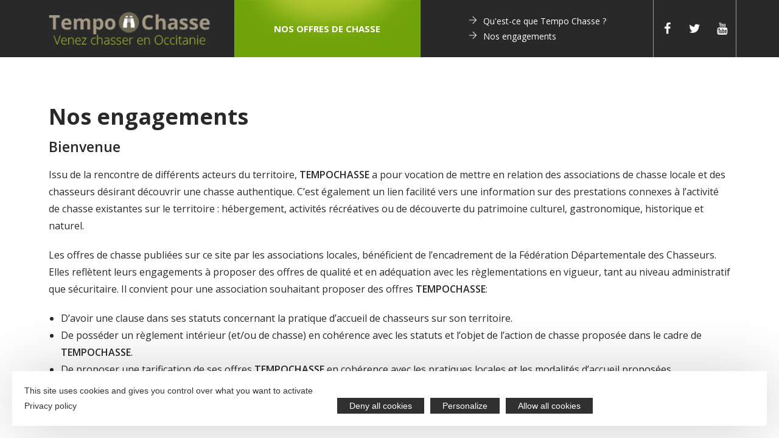

--- FILE ---
content_type: text/html; charset=UTF-8
request_url: https://tempochasse.chasse-nature-occitanie.fr/nos-engagements/
body_size: 9158
content:

<!DOCTYPE html>
<html class="html" lang="fr-FR" prefix="og: http://ogp.me/ns#" itemscope itemtype="http://schema.org/WebPage">
<head>
	<meta charset="UTF-8">
	<link rel="profile" href="http://gmpg.org/xfn/11">

	<title>Nos engagements - Tempo Chasse</title><link rel="stylesheet" href="https://fonts.googleapis.com/css?family=Open%20Sans%3A100%2C200%2C300%2C400%2C500%2C600%2C700%2C800%2C900%2C100i%2C200i%2C300i%2C400i%2C500i%2C600i%2C700i%2C800i%2C900i%7COpen%20Sans%3A100%2C100italic%2C200%2C200italic%2C300%2C300italic%2C400%2C400italic%2C500%2C500italic%2C600%2C600italic%2C700%2C700italic%2C800%2C800italic%2C900%2C900italic&subset=" />
<meta name="viewport" content="width=device-width, initial-scale=1">
<!-- This site is optimized with the Yoast SEO plugin v9.7 - https://yoast.com/wordpress/plugins/seo/ -->
<meta name="description" content="Les offres de chasse publiées sur ce site bénéficient de l’encadrement de la Fédération Départementale des Chasseurs. Elles reflètent leurs engagements à proposer des offres de qualité et en adéquation avec les règlementations en vigueur, tant au niveau administratif que sécuritaire."/>
<link rel="canonical" href="https://tempochasse.chasse-nature-occitanie.fr/nos-engagements/" />
<meta property="og:locale" content="fr_FR" />
<meta property="og:type" content="article" />
<meta property="og:title" content="Nos engagements - Tempo Chasse" />
<meta property="og:description" content="Les offres de chasse publiées sur ce site bénéficient de l’encadrement de la Fédération Départementale des Chasseurs. Elles reflètent leurs engagements à proposer des offres de qualité et en adéquation avec les règlementations en vigueur, tant au niveau administratif que sécuritaire." />
<meta property="og:url" content="https://tempochasse.chasse-nature-occitanie.fr/nos-engagements/" />
<meta property="og:site_name" content="Tempo Chasse" />
<meta name="twitter:card" content="summary_large_image" />
<meta name="twitter:description" content="Les offres de chasse publiées sur ce site bénéficient de l’encadrement de la Fédération Départementale des Chasseurs. Elles reflètent leurs engagements à proposer des offres de qualité et en adéquation avec les règlementations en vigueur, tant au niveau administratif que sécuritaire." />
<meta name="twitter:title" content="Nos engagements - Tempo Chasse" />
<script type='application/ld+json'>{"@context":"https://schema.org","@type":"BreadcrumbList","itemListElement":[{"@type":"ListItem","position":1,"item":{"@id":"https://tempochasse.chasse-nature-occitanie.fr/","name":"Home"}},{"@type":"ListItem","position":2,"item":{"@id":"https://tempochasse.chasse-nature-occitanie.fr/nos-engagements/","name":"Nos engagements"}}]}</script>
<!-- / Yoast SEO plugin. -->

<link rel='dns-prefetch' href='//fonts.googleapis.com' />
<link rel="alternate" type="application/rss+xml" title="Tempo Chasse &raquo; Flux" href="https://tempochasse.chasse-nature-occitanie.fr/feed/" />
<link rel="alternate" type="application/rss+xml" title="Tempo Chasse &raquo; Flux des commentaires" href="https://tempochasse.chasse-nature-occitanie.fr/comments/feed/" />
<style type="text/css">
img.wp-smiley,
img.emoji {
	display: inline !important;
	border: none !important;
	box-shadow: none !important;
	height: 1em !important;
	width: 1em !important;
	margin: 0 .07em !important;
	vertical-align: -0.1em !important;
	background: none !important;
	padding: 0 !important;
}
</style>
<link rel='stylesheet' id='gmw-frontend-css'  href='https://tempochasse.chasse-nature-occitanie.fr/plugins/geo-my-wp/assets/css/gmw.frontend.min.css?ver=3.3' type='text/css' media='all' />
<link rel='stylesheet' id='hide_updates_css-css'  href='https://tempochasse.chasse-nature-occitanie.fr/plugins/hide-updates/hide-updates.css?ver=4.9.10' type='text/css' media='all' />
<link rel='stylesheet' id='lae-cookies-popup-css'  href='https://tempochasse.chasse-nature-occitanie.fr/plugins/lae-cookies/assets/css/popup.css?ver=2.1' type='text/css' media='all' />
<link rel='stylesheet' id='panda-pods-repeater-general-styles-css'  href='https://tempochasse.chasse-nature-occitanie.fr/plugins/panda-pods-repeater-field/css/general.css?ver=4.9.10' type='text/css' media='all' />
<link rel='stylesheet' id='panda-pods-repeater-styles-css'  href='https://tempochasse.chasse-nature-occitanie.fr/plugins/panda-pods-repeater-field/css/front-end.css?ver=1.2' type='text/css' media='all' />
<link rel='stylesheet' id='oceanwp-style-css'  href='https://tempochasse.chasse-nature-occitanie.fr/themes/oceanwp/assets/css/style.min.css?ver=1.0' type='text/css' media='all' />
<link rel='stylesheet' id='child-style-css'  href='https://tempochasse.chasse-nature-occitanie.fr/themes/lae-ocean/style.css?ver=4.9.10' type='text/css' media='all' />
<link rel='stylesheet' id='lae-style-css'  href='https://tempochasse.chasse-nature-occitanie.fr/themes/lae-ocean/styles/css/styles.css?ver=4.9.10' type='text/css' media='all' />
<link rel='stylesheet' id='fontastic-css'  href='https://tempochasse.chasse-nature-occitanie.fr/wordpress/../themes/lae-ocean/icons/styles.css?ver=1.0' type='text/css' media='all' />
<link rel='stylesheet' id='font-awesome-css'  href='https://tempochasse.chasse-nature-occitanie.fr/themes/oceanwp/assets/css/third/font-awesome.min.css?ver=4.7.0' type='text/css' media='all' />
<link rel='stylesheet' id='simple-line-icons-css'  href='https://tempochasse.chasse-nature-occitanie.fr/themes/oceanwp/assets/css/third/simple-line-icons.min.css?ver=2.4.0' type='text/css' media='all' />
<link rel='stylesheet' id='magnific-popup-css'  href='https://tempochasse.chasse-nature-occitanie.fr/themes/oceanwp/assets/css/third/magnific-popup.min.css?ver=1.0.0' type='text/css' media='all' />
<link rel='stylesheet' id='slick-css'  href='https://tempochasse.chasse-nature-occitanie.fr/themes/oceanwp/assets/css/third/slick.min.css?ver=1.6.0' type='text/css' media='all' />
<link rel='stylesheet' id='elementor-frontend-css'  href='https://tempochasse.chasse-nature-occitanie.fr/plugins/elementor/assets/css/frontend.min.css?ver=2.5.16' type='text/css' media='all' />
<link rel='stylesheet' id='elementor-post-8-css'  href='https://tempochasse.chasse-nature-occitanie.fr/uploads/elementor/css/post-8.css?ver=1559636699' type='text/css' media='all' />

<link rel='stylesheet' id='elementor-icons-css'  href='https://tempochasse.chasse-nature-occitanie.fr/plugins/elementor/assets/lib/eicons/css/elementor-icons.min.css?ver=4.3.0' type='text/css' media='all' />
<link rel='stylesheet' id='elementor-animations-css'  href='https://tempochasse.chasse-nature-occitanie.fr/plugins/elementor/assets/lib/animations/animations.min.css?ver=2.5.16' type='text/css' media='all' />
<link rel='stylesheet' id='elementor-pro-css'  href='https://tempochasse.chasse-nature-occitanie.fr/plugins/elementor-pro/assets/css/frontend.min.css?ver=2.5.8' type='text/css' media='all' />
<link rel='stylesheet' id='elementor-global-css'  href='https://tempochasse.chasse-nature-occitanie.fr/uploads/elementor/css/global.css?ver=1559636699' type='text/css' media='all' />
<link rel='stylesheet' id='elementor-post-47-css'  href='https://tempochasse.chasse-nature-occitanie.fr/uploads/elementor/css/post-47.css?ver=1559636892' type='text/css' media='all' />
<link rel='stylesheet' id='elementor-post-33-css'  href='https://tempochasse.chasse-nature-occitanie.fr/uploads/elementor/css/post-33.css?ver=1559636699' type='text/css' media='all' />
<link rel='stylesheet' id='elementor-post-78-css'  href='https://tempochasse.chasse-nature-occitanie.fr/uploads/elementor/css/post-78.css?ver=1559636700' type='text/css' media='all' />
<link rel='stylesheet' id='oe-widgets-style-css'  href='https://tempochasse.chasse-nature-occitanie.fr/plugins/ocean-extra/assets/css/widgets.css?ver=4.9.10' type='text/css' media='all' />

<script type='text/javascript' src='https://tempochasse.chasse-nature-occitanie.fr/wordpress/wp-includes/js/jquery/jquery.js?ver=1.12.4'></script>
<script type='text/javascript' src='https://tempochasse.chasse-nature-occitanie.fr/wordpress/wp-includes/js/jquery/jquery-migrate.min.js?ver=1.4.1'></script>
<script type='text/javascript'>
/* <![CDATA[ */
var laeCookiesOptions = {"googletagmanagerId":"GTM-M66C27V","privacyUrl":"\/mentions-legales\/","analyticsUa":"UA-5749762-3","typeUa":"universal","needConsent":"1","facebookpixelId":"","is_user_logged_in":""};
/* ]]> */
</script>
<script type='text/javascript' src='https://tempochasse.chasse-nature-occitanie.fr/plugins/lae-cookies/assets/tarteaucitron/tarteaucitron.js?ver=1.8.2'></script>
<script type='text/javascript'>
/* <![CDATA[ */
var laeCookiesOptions = {"googletagmanagerId":"GTM-M66C27V","privacyUrl":"\/mentions-legales\/","analyticsUa":"UA-5749762-3","typeUa":"universal","needConsent":"1","facebookpixelId":"","is_user_logged_in":""};
/* ]]> */
</script>
<script type='text/javascript' src='https://tempochasse.chasse-nature-occitanie.fr/plugins/lae-cookies/assets/js/popup.js?ver=2.1'></script>
<link rel='https://api.w.org/' href='https://tempochasse.chasse-nature-occitanie.fr/wp-json/' />
<link rel="EditURI" type="application/rsd+xml" title="RSD" href="https://tempochasse.chasse-nature-occitanie.fr/wordpress/xmlrpc.php?rsd" />
<link rel="wlwmanifest" type="application/wlwmanifest+xml" href="https://tempochasse.chasse-nature-occitanie.fr/wordpress/wp-includes/wlwmanifest.xml" /> 
<meta name="generator" content="WordPress 4.9.10" />
<link rel='shortlink' href='https://tempochasse.chasse-nature-occitanie.fr/?p=47' />
<link rel="alternate" type="application/json+oembed" href="https://tempochasse.chasse-nature-occitanie.fr/wp-json/oembed/1.0/embed?url=https%3A%2F%2Ftempochasse.chasse-nature-occitanie.fr%2Fnos-engagements%2F" />
<link rel="alternate" type="text/xml+oembed" href="https://tempochasse.chasse-nature-occitanie.fr/wp-json/oembed/1.0/embed?url=https%3A%2F%2Ftempochasse.chasse-nature-occitanie.fr%2Fnos-engagements%2F&#038;format=xml" />
            <link rel="icon" href="https://tempochasse.chasse-nature-occitanie.fr/uploads/2019/01/favicon.png" sizes="32x32" />
<link rel="icon" href="https://tempochasse.chasse-nature-occitanie.fr/uploads/2019/01/favicon.png" sizes="192x192" />
<link rel="apple-touch-icon-precomposed" href="https://tempochasse.chasse-nature-occitanie.fr/uploads/2019/01/favicon.png" />
<meta name="msapplication-TileImage" content="https://tempochasse.chasse-nature-occitanie.fr/uploads/2019/01/favicon.png" />
<!-- OceanWP CSS -->
<style type="text/css">
/* General CSS */a:hover,a.light:hover,.theme-heading .text::before,#top-bar-content >a:hover,#top-bar-social li.oceanwp-email a:hover,#site-navigation-wrap .dropdown-menu >li >a:hover,#site-header.medium-header #medium-searchform button:hover,.oceanwp-mobile-menu-icon a:hover,.blog-entry.post .blog-entry-header .entry-title a:hover,.blog-entry.post .blog-entry-readmore a:hover,.blog-entry.thumbnail-entry .blog-entry-category a,ul.meta li a:hover,.dropcap,.single nav.post-navigation .nav-links .title,body .related-post-title a:hover,body #wp-calendar caption,body .contact-info-widget.default i,body .contact-info-widget.big-icons i,body .custom-links-widget .oceanwp-custom-links li a:hover,body .custom-links-widget .oceanwp-custom-links li a:hover:before,body .posts-thumbnails-widget li a:hover,body .social-widget li.oceanwp-email a:hover,.comment-author .comment-meta .comment-reply-link,#respond #cancel-comment-reply-link:hover,#footer-widgets .footer-box a:hover,#footer-bottom a:hover,#footer-bottom #footer-bottom-menu a:hover,.sidr a:hover,.sidr-class-dropdown-toggle:hover,.sidr-class-menu-item-has-children.active >a,.sidr-class-menu-item-has-children.active >a >.sidr-class-dropdown-toggle,input[type=checkbox]:checked:before{color:#292929}input[type="button"],input[type="reset"],input[type="submit"],button[type="submit"],.button,#site-navigation-wrap .dropdown-menu >li.btn >a >span,.thumbnail:hover i,.post-quote-content,.omw-modal .omw-close-modal,body .contact-info-widget.big-icons li:hover i,body div.wpforms-container-full .wpforms-form input[type=submit],body div.wpforms-container-full .wpforms-form button[type=submit],body div.wpforms-container-full .wpforms-form .wpforms-page-button{background-color:#292929}.widget-title{border-color:#292929}blockquote{border-color:#292929}#searchform-dropdown{border-color:#292929}.dropdown-menu .sub-menu{border-color:#292929}.blog-entry.large-entry .blog-entry-readmore a:hover{border-color:#292929}.oceanwp-newsletter-form-wrap input[type="email"]:focus{border-color:#292929}.social-widget li.oceanwp-email a:hover{border-color:#292929}#respond #cancel-comment-reply-link:hover{border-color:#292929}body .contact-info-widget.big-icons li:hover i{border-color:#292929}#footer-widgets .oceanwp-newsletter-form-wrap input[type="email"]:focus{border-color:#292929}input[type="button"]:hover,input[type="reset"]:hover,input[type="submit"]:hover,button[type="submit"]:hover,input[type="button"]:focus,input[type="reset"]:focus,input[type="submit"]:focus,button[type="submit"]:focus,.button:hover,#site-navigation-wrap .dropdown-menu >li.btn >a:hover >span,.post-quote-author,.omw-modal .omw-close-modal:hover,body div.wpforms-container-full .wpforms-form input[type=submit]:hover,body div.wpforms-container-full .wpforms-form button[type=submit]:hover,body div.wpforms-container-full .wpforms-form .wpforms-page-button:hover{background-color:#a49983}table th,table td,hr,.content-area,body.content-left-sidebar #content-wrap .content-area,.content-left-sidebar .content-area,#top-bar-wrap,#site-header,#site-header.top-header #search-toggle,.dropdown-menu ul li,.centered-minimal-page-header,.blog-entry.post,.blog-entry.grid-entry .blog-entry-inner,.blog-entry.thumbnail-entry .blog-entry-bottom,.single-post .entry-title,.single .entry-share-wrap .entry-share,.single .entry-share,.single .entry-share ul li a,.single nav.post-navigation,.single nav.post-navigation .nav-links .nav-previous,#author-bio,#author-bio .author-bio-avatar,#author-bio .author-bio-social li a,#related-posts,#comments,.comment-body,#respond #cancel-comment-reply-link,#blog-entries .type-page,.page-numbers a,.page-numbers span:not(.elementor-screen-only),.page-links span,body #wp-calendar caption,body #wp-calendar th,body #wp-calendar tbody,body .contact-info-widget.default i,body .contact-info-widget.big-icons i,body .posts-thumbnails-widget li,body .tagcloud a{border-color:#292929}a:hover{color:#6fa308}label,body div.wpforms-container-full .wpforms-form .wpforms-field-label{color:#aaaaaa}form input[type="text"],form input[type="password"],form input[type="email"],form input[type="url"],form input[type="date"],form input[type="month"],form input[type="time"],form input[type="datetime"],form input[type="datetime-local"],form input[type="week"],form input[type="number"],form input[type="search"],form input[type="tel"],form input[type="color"],form select,form textarea,.select2-container .select2-choice,.woocommerce .woocommerce-checkout .select2-container--default .select2-selection--single{border-color:#aaaaaa}body div.wpforms-container-full .wpforms-form input[type=date],body div.wpforms-container-full .wpforms-form input[type=datetime],body div.wpforms-container-full .wpforms-form input[type=datetime-local],body div.wpforms-container-full .wpforms-form input[type=email],body div.wpforms-container-full .wpforms-form input[type=month],body div.wpforms-container-full .wpforms-form input[type=number],body div.wpforms-container-full .wpforms-form input[type=password],body div.wpforms-container-full .wpforms-form input[type=range],body div.wpforms-container-full .wpforms-form input[type=search],body div.wpforms-container-full .wpforms-form input[type=tel],body div.wpforms-container-full .wpforms-form input[type=text],body div.wpforms-container-full .wpforms-form input[type=time],body div.wpforms-container-full .wpforms-form input[type=url],body div.wpforms-container-full .wpforms-form input[type=week],body div.wpforms-container-full .wpforms-form select,body div.wpforms-container-full .wpforms-form textarea{border-color:#aaaaaa}form input[type="text"]:focus,form input[type="password"]:focus,form input[type="email"]:focus,form input[type="tel"]:focus,form input[type="url"]:focus,form input[type="search"]:focus,form textarea:focus,.select2-drop-active,.select2-dropdown-open.select2-drop-above .select2-choice,.select2-dropdown-open.select2-drop-above .select2-choices,.select2-drop.select2-drop-above.select2-drop-active,.select2-container-active .select2-choice,.select2-container-active .select2-choices{border-color:#aaaaaa}body div.wpforms-container-full .wpforms-form input:focus,body div.wpforms-container-full .wpforms-form textarea:focus,body div.wpforms-container-full .wpforms-form select:focus{border-color:#aaaaaa}form input[type="text"],form input[type="password"],form input[type="email"],form input[type="url"],form input[type="date"],form input[type="month"],form input[type="time"],form input[type="datetime"],form input[type="datetime-local"],form input[type="week"],form input[type="number"],form input[type="search"],form input[type="tel"],form input[type="color"],form select,form textarea{color:#777777}body div.wpforms-container-full .wpforms-form input[type=date],body div.wpforms-container-full .wpforms-form input[type=datetime],body div.wpforms-container-full .wpforms-form input[type=datetime-local],body div.wpforms-container-full .wpforms-form input[type=email],body div.wpforms-container-full .wpforms-form input[type=month],body div.wpforms-container-full .wpforms-form input[type=number],body div.wpforms-container-full .wpforms-form input[type=password],body div.wpforms-container-full .wpforms-form input[type=range],body div.wpforms-container-full .wpforms-form input[type=search],body div.wpforms-container-full .wpforms-form input[type=tel],body div.wpforms-container-full .wpforms-form input[type=text],body div.wpforms-container-full .wpforms-form input[type=time],body div.wpforms-container-full .wpforms-form input[type=url],body div.wpforms-container-full .wpforms-form input[type=week],body div.wpforms-container-full .wpforms-form select,body div.wpforms-container-full .wpforms-form textarea{color:#777777}body .theme-button,body input[type="submit"],body button[type="submit"],body button,body .button,body div.wpforms-container-full .wpforms-form input[type=submit],body div.wpforms-container-full .wpforms-form button[type=submit],body div.wpforms-container-full .wpforms-form .wpforms-page-button{background-color:#292929}body .theme-button:hover,body input[type="submit"]:hover,body button[type="submit"]:hover,body button:hover,body .button:hover,body div.wpforms-container-full .wpforms-form input[type=submit]:hover,body div.wpforms-container-full .wpforms-form input[type=submit]:active,body div.wpforms-container-full .wpforms-form button[type=submit]:hover,body div.wpforms-container-full .wpforms-form button[type=submit]:active,body div.wpforms-container-full .wpforms-form .wpforms-page-button:hover,body div.wpforms-container-full .wpforms-form .wpforms-page-button:active{background-color:#a49983}/* Header CSS */#site-header.has-header-media .overlay-header-media{background-color:rgba(0,0,0,0.5)}/* Footer Widgets CSS */#footer-widgets{padding:0}/* Typography CSS */body{font-family:Open Sans;color:#292929}h1,h2,h3,h4,h5,h6,.theme-heading,.widget-title,.oceanwp-widget-recent-posts-title,.comment-reply-title,.entry-title,.sidebar-box .widget-title{font-family:Open Sans;color:#292929}h1{font-family:Open Sans;color:#6e6752}h2{font-family:Open Sans;color:#292929}h3{font-family:Open Sans;color:#292929}h4{font-family:Open Sans;color:#292929}#site-logo a.site-logo-text{font-family:Open Sans}#top-bar-content,#top-bar-social-alt{font-family:Open Sans}#site-navigation-wrap .dropdown-menu >li >a,#site-header.full_screen-header .fs-dropdown-menu >li >a,#site-header.top-header #site-navigation-wrap .dropdown-menu >li >a,#site-header.center-header #site-navigation-wrap .dropdown-menu >li >a,#site-header.medium-header #site-navigation-wrap .dropdown-menu >li >a,.oceanwp-mobile-menu-icon a{font-family:Open Sans}.dropdown-menu ul li a.menu-link,#site-header.full_screen-header .fs-dropdown-menu ul.sub-menu li a{font-family:Open Sans}.sidr-class-dropdown-menu li a,a.sidr-class-toggle-sidr-close,#mobile-dropdown ul li a,body #mobile-fullscreen ul li a{font-family:Open Sans}.site-breadcrumbs{font-family:Open Sans}.blog-entry.post .blog-entry-header .entry-title a{font-family:Open Sans}.single-post .entry-title{font-family:Open Sans}.sidebar-box .widget-title{font-family:Open Sans}.sidebar-box,.footer-box{font-family:Open Sans}#footer-widgets .footer-box .widget-title{font-family:Open Sans}
</style><noscript><style id="rocket-lazyload-nojs-css">.rll-youtube-player, [data-lazy-src]{display:none !important;}</style></noscript></head>

<body class="page-template-default page page-id-47 wp-custom-logo oceanwp-theme sidebar-mobile no-header-border default-breakpoint content-full-screen page-header-disabled has-breadcrumbs elementor-default elementor-page elementor-page-47">

	
	<div id="outer-wrap" class="site clr">

		
		<div id="wrap" class="clr">

			
			
<header id="site-header" class="clr" data-height="74" itemscope="itemscope" itemtype="http://schema.org/WPHeader">

			<div data-elementor-type="header" data-elementor-id="33" class="elementor elementor-33 elementor-bc-flex-widget elementor-location-header" data-elementor-settings="[]">
			<div class="elementor-inner">
				<div class="elementor-section-wrap">
							<section class="elementor-element elementor-element-67c37a3 elementor-section-height-min-height elementor-section-items-stretch elementor-section-boxed elementor-section-height-default elementor-section elementor-top-section" data-id="67c37a3" data-element_type="section" data-settings="{&quot;background_background&quot;:&quot;classic&quot;,&quot;sticky&quot;:&quot;top&quot;,&quot;sticky_on&quot;:[&quot;desktop&quot;,&quot;tablet&quot;],&quot;sticky_offset&quot;:0,&quot;sticky_effects_offset&quot;:0}">
						<div class="elementor-container elementor-column-gap-default">
				<div class="elementor-row">
				<div class="elementor-element elementor-element-a6e6607 elementor-column elementor-col-25 elementor-top-column" data-id="a6e6607" data-element_type="column">
			<div class="elementor-column-wrap  elementor-element-populated">
					<div class="elementor-widget-wrap">
				<div class="elementor-element elementor-element-818473c elementor-widget elementor-widget-theme-site-logo elementor-widget-image" data-id="818473c" data-element_type="widget" data-widget_type="theme-site-logo.default">
				<div class="elementor-widget-container">
					<div class="elementor-image">
											<a href="https://tempochasse.chasse-nature-occitanie.fr" data-elementor-open-lightbox="">
							<img width="274" height="55" src="https://tempochasse.chasse-nature-occitanie.fr/uploads/2019/01/tempo-chasse.png" class="attachment-full size-full" alt="" />								</a>
											</div>
				</div>
				</div>
						</div>
			</div>
		</div>
				<div class="elementor-element elementor-element-522a686 elementor-column elementor-col-25 elementor-top-column" data-id="522a686" data-element_type="column">
			<div class="elementor-column-wrap  elementor-element-populated">
					<div class="elementor-widget-wrap">
				<div class="elementor-element elementor-element-d436264 elementor-align-center elementor-widget elementor-widget-button" data-id="d436264" data-element_type="widget" data-widget_type="button.default">
				<div class="elementor-widget-container">
					<div class="elementor-button-wrapper">
			<a class="elementor-button elementor-size-sm" role="button">
						<span class="elementor-button-content-wrapper">
						<span class="elementor-button-text">Nos offres de chasse</span>
		</span>
					</a>
		</div>
				</div>
				</div>
						</div>
			</div>
		</div>
				<div class="elementor-element elementor-element-90ca156 elementor-column elementor-col-25 elementor-top-column" data-id="90ca156" data-element_type="column">
			<div class="elementor-column-wrap  elementor-element-populated">
					<div class="elementor-widget-wrap">
				<div class="elementor-element elementor-element-ace4323 elementor-icon-list--layout-inline elementor-tablet-align-center elementor-widget elementor-widget-icon-list" data-id="ace4323" data-element_type="widget" data-widget_type="icon-list.default">
				<div class="elementor-widget-container">
					<ul class="elementor-icon-list-items elementor-inline-items">
							<li class="elementor-icon-list-item" >
					<a href="/quest-ce-que-tempo-chasse">						<span class="elementor-icon-list-icon">
							<i class="lae-icon-arrow-right" aria-hidden="true"></i>
						</span>
										<span class="elementor-icon-list-text">Qu'est-ce que Tempo Chasse ?</span>
											</a>
									</li>
								<li class="elementor-icon-list-item" >
					<a href="/nos-engagements">						<span class="elementor-icon-list-icon">
							<i class="lae-icon-arrow-right" aria-hidden="true"></i>
						</span>
										<span class="elementor-icon-list-text">Nos engagements</span>
											</a>
									</li>
						</ul>
				</div>
				</div>
						</div>
			</div>
		</div>
				<div class="elementor-element elementor-element-3373ef5 elementor-column elementor-col-25 elementor-top-column" data-id="3373ef5" data-element_type="column">
			<div class="elementor-column-wrap  elementor-element-populated">
					<div class="elementor-widget-wrap">
				<div class="elementor-element elementor-element-1587ed1 elementor-shape-square elementor-widget elementor-widget-social-icons" data-id="1587ed1" data-element_type="widget" data-widget_type="social-icons.default">
				<div class="elementor-widget-container">
					<div class="elementor-social-icons-wrapper">
							<a class="elementor-icon elementor-social-icon elementor-social-icon-facebook" href="https://www.facebook.com/FedeChasseursOccitanie" target="_blank">
					<span class="elementor-screen-only">Facebook</span>
					<i class="fa fa-facebook"></i>
				</a>
							<a class="elementor-icon elementor-social-icon elementor-social-icon-twitter" href="https://twitter.com/frcoccitanie" target="_blank">
					<span class="elementor-screen-only">Twitter</span>
					<i class="fa fa-twitter"></i>
				</a>
							<a class="elementor-icon elementor-social-icon elementor-social-icon-youtube" href="https://www.youtube.com/channel/UCugei9SS203ke8-GZS0BS0g" target="_blank">
					<span class="elementor-screen-only">Youtube</span>
					<i class="fa fa-youtube"></i>
				</a>
					</div>
				</div>
				</div>
						</div>
			</div>
		</div>
						</div>
			</div>
		</section>
						</div>
			</div>
		</div>
		
</header><!-- #site-header -->


						
			<main id="main" class="site-main clr" >

				
	
	<div id="content-wrap" class="container clr">

		
		<div id="primary" class="content-area clr">

			
			<div id="content" class="site-content clr">

				
				
<article class="single-page-article clr">

	
<div class="entry clr" itemprop="text">
				<div data-elementor-type="post" data-elementor-id="47" class="elementor elementor-47 elementor-bc-flex-widget" data-elementor-settings="[]">
			<div class="elementor-inner">
				<div class="elementor-section-wrap">
							<section class="elementor-element elementor-element-9f9f557 elementor-section-boxed elementor-section-height-default elementor-section-height-default elementor-section elementor-top-section" data-id="9f9f557" data-element_type="section">
						<div class="elementor-container elementor-column-gap-default">
				<div class="elementor-row">
				<div class="elementor-element elementor-element-4fe8ef7 elementor-column elementor-col-100 elementor-top-column" data-id="4fe8ef7" data-element_type="column">
			<div class="elementor-column-wrap  elementor-element-populated">
					<div class="elementor-widget-wrap">
				<div class="elementor-element elementor-element-7351fb4 elementor-widget elementor-widget-spacer" data-id="7351fb4" data-element_type="widget" data-widget_type="spacer.default">
				<div class="elementor-widget-container">
					<div class="elementor-spacer">
			<div class="elementor-spacer-inner"></div>
		</div>
				</div>
				</div>
				<div class="elementor-element elementor-element-0084d31 elementor-widget elementor-widget-heading" data-id="0084d31" data-element_type="widget" data-widget_type="heading.default">
				<div class="elementor-widget-container">
			<h1 class="elementor-heading-title elementor-size-default">Nos engagements</h1>		</div>
				</div>
						</div>
			</div>
		</div>
						</div>
			</div>
		</section>
				<section class="elementor-element elementor-element-9d7e094 elementor-section-boxed elementor-section-height-default elementor-section-height-default elementor-section elementor-top-section" data-id="9d7e094" data-element_type="section">
						<div class="elementor-container elementor-column-gap-default">
				<div class="elementor-row">
				<div class="elementor-element elementor-element-71f68cf elementor-column elementor-col-100 elementor-top-column" data-id="71f68cf" data-element_type="column">
			<div class="elementor-column-wrap  elementor-element-populated">
					<div class="elementor-widget-wrap">
				<div class="elementor-element elementor-element-4b024da elementor-widget elementor-widget-heading" data-id="4b024da" data-element_type="widget" data-widget_type="heading.default">
				<div class="elementor-widget-container">
			<h1 class="elementor-heading-title elementor-size-default">Bienvenue</h1>		</div>
				</div>
						</div>
			</div>
		</div>
						</div>
			</div>
		</section>
				<section class="elementor-element elementor-element-a28e884 elementor-section-boxed elementor-section-height-default elementor-section-height-default elementor-section elementor-top-section" data-id="a28e884" data-element_type="section">
						<div class="elementor-container elementor-column-gap-default">
				<div class="elementor-row">
				<div class="elementor-element elementor-element-919ede1 elementor-column elementor-col-100 elementor-top-column" data-id="919ede1" data-element_type="column">
			<div class="elementor-column-wrap  elementor-element-populated">
					<div class="elementor-widget-wrap">
				<div class="elementor-element elementor-element-0504416 elementor-widget elementor-widget-text-editor" data-id="0504416" data-element_type="widget" data-widget_type="text-editor.default">
				<div class="elementor-widget-container">
					<div class="elementor-text-editor elementor-clearfix"><p>Issu de la rencontre de différents acteurs du territoire, <strong>TEMPOCHASSE</strong> a pour vocation de mettre en relation des associations de chasse locale et des chasseurs désirant découvrir une chasse authentique. C&rsquo;est également un lien facilité vers une information sur des prestations connexes à l&rsquo;activité de chasse existantes sur le territoire : hébergement, activités récréatives ou de découverte du patrimoine culturel, gastronomique, historique et naturel.</p><p>Les offres de chasse publiées sur ce site par les associations locales, bénéficient de l’encadrement de la Fédération Départementale des Chasseurs. Elles reflètent leurs engagements à proposer des offres de qualité et en adéquation avec les règlementations en vigueur, tant au niveau administratif que sécuritaire. Il convient pour une association souhaitant proposer des offres <strong>TEMPOCHASSE</strong>:</p><ul><li>D’avoir une clause dans ses statuts concernant la pratique d’accueil de chasseurs sur son territoire.</li><li>De posséder un règlement intérieur (et/ou de chasse) en cohérence avec les statuts et l’objet de l’action de chasse proposée dans le cadre de <strong>TEMPOCHASSE</strong>.</li><li>De proposer une tarification de ses offres <strong>TEMPOCHASSE</strong> en cohérence avec les pratiques locales et les modalités d’accueil proposées.</li></ul><p><strong>TEMPOCHASSE</strong>, se veut ouvert à tous : Du chasseur du coin désirant diversifier ses modes de chasses aux chasseurs plus lointain à la recherche d’une nouvelle aventure.</p></div>
				</div>
				</div>
				<div class="elementor-element elementor-element-ecb832f elementor-widget elementor-widget-spacer" data-id="ecb832f" data-element_type="widget" data-widget_type="spacer.default">
				<div class="elementor-widget-container">
					<div class="elementor-spacer">
			<div class="elementor-spacer-inner"></div>
		</div>
				</div>
				</div>
						</div>
			</div>
		</div>
						</div>
			</div>
		</section>
						</div>
			</div>
		</div>
			</div> 
</article>
				
			</div><!-- #content -->

			
		</div><!-- #primary -->

		
	</div><!-- #content-wrap -->

	

        </main><!-- #main -->

        
        
        		<div data-elementor-type="footer" data-elementor-id="78" class="elementor elementor-78 elementor-bc-flex-widget elementor-location-footer" data-elementor-settings="[]">
			<div class="elementor-inner">
				<div class="elementor-section-wrap">
							<section class="elementor-element elementor-element-52e89f7 elementor-section-content-middle elementor-section-boxed elementor-section-height-default elementor-section-height-default elementor-section elementor-top-section" data-id="52e89f7" data-element_type="section" data-settings="{&quot;background_background&quot;:&quot;classic&quot;}">
						<div class="elementor-container elementor-column-gap-default">
				<div class="elementor-row">
				<div class="elementor-element elementor-element-0dfde20 elementor-column elementor-col-25 elementor-top-column" data-id="0dfde20" data-element_type="column">
			<div class="elementor-column-wrap  elementor-element-populated">
					<div class="elementor-widget-wrap">
				<div class="elementor-element elementor-element-e500f3a elementor-widget elementor-widget-heading" data-id="e500f3a" data-element_type="widget" data-widget_type="heading.default">
				<div class="elementor-widget-container">
			<h5 class="elementor-heading-title elementor-size-default">Fédérations des chasseurs d’Occitanie</h5>		</div>
				</div>
				<div class="elementor-element elementor-element-9c8c4fd elementor-widget elementor-widget-text-editor" data-id="9c8c4fd" data-element_type="widget" data-widget_type="text-editor.default">
				<div class="elementor-widget-container">
					<div class="elementor-text-editor elementor-clearfix"><p><span style="color: #ffffff;"><a style="color: #ffffff;" href="https://tempochasse.chasse-nature-occitanie.fr/plan-du-site/">Plan du site</a> | <a style="color: #ffffff;" href="https://tempochasse.chasse-nature-occitanie.fr/mentions-legales/">Mentions légales</a> | <a style="color: #ffffff;" href="https://tempochasse.chasse-nature-occitanie.fr/contact/">Contact</a></span></p></div>
				</div>
				</div>
						</div>
			</div>
		</div>
				<div class="elementor-element elementor-element-6c1d76a elementor-column elementor-col-25 elementor-top-column" data-id="6c1d76a" data-element_type="column">
			<div class="elementor-column-wrap  elementor-element-populated">
					<div class="elementor-widget-wrap">
				<div class="elementor-element elementor-element-c346097 elementor-widget elementor-widget-image" data-id="c346097" data-element_type="widget" data-widget_type="image.default">
				<div class="elementor-widget-container">
					<div class="elementor-image">
											<a href="http://chasse-nature-occitanie.fr/" data-elementor-open-lightbox="" target="_blank">
							<img width="161" height="38" src="https://tempochasse.chasse-nature-occitanie.fr/uploads/2019/01/fédération-chasse-et-nature-occitanie.png" class="attachment-large size-large" alt="" />								</a>
											</div>
				</div>
				</div>
						</div>
			</div>
		</div>
				<div class="elementor-element elementor-element-3c18193 elementor-column elementor-col-25 elementor-top-column" data-id="3c18193" data-element_type="column">
			<div class="elementor-column-wrap  elementor-element-populated">
					<div class="elementor-widget-wrap">
				<div class="elementor-element elementor-element-d553a6f elementor-widget elementor-widget-text-editor" data-id="d553a6f" data-element_type="widget" data-widget_type="text-editor.default">
				<div class="elementor-widget-container">
					<div class="elementor-text-editor elementor-clearfix"><p><a href="http://chasse-nature-occitanie.fr/" target="_blank" rel="noopener"><span style="color: #ffffff;">Retrouvez le site officiel de la chasse et de la nature en Occitanie</span></a></p></div>
				</div>
				</div>
						</div>
			</div>
		</div>
				<div class="elementor-element elementor-element-e28728c elementor-column elementor-col-25 elementor-top-column" data-id="e28728c" data-element_type="column">
			<div class="elementor-column-wrap  elementor-element-populated">
					<div class="elementor-widget-wrap">
				<div class="elementor-element elementor-element-3e9a026 elementor-view-default elementor-widget elementor-widget-icon" data-id="3e9a026" data-element_type="widget" data-widget_type="icon.default">
				<div class="elementor-widget-container">
					<div class="elementor-icon-wrapper">
			<a class="elementor-icon" href="http://www.chasse-nature-occitanie.fr/" target="_blank">
				<i class="lae-icon-arrow-right-circle" aria-hidden="true"></i>
			</a>
		</div>
				</div>
				</div>
						</div>
			</div>
		</div>
						</div>
			</div>
		</section>
						</div>
			</div>
		</div>
		
                        
    </div><!-- #wrap -->

    
</div><!-- #outer-wrap -->



<a id="scroll-top" class="scroll-top-right" href="#"><span class="fa fa-angle-up"></span></a>


    
    

<script type='text/javascript' src='https://tempochasse.chasse-nature-occitanie.fr/plugins/dynamicconditions/public/js/dynamic-conditions-public.js?ver=1.0.0'></script>
<script type='text/javascript'>
/* <![CDATA[ */
var laeCookiesOptions = {"googletagmanagerId":"GTM-M66C27V","privacyUrl":"\/mentions-legales\/","analyticsUa":"UA-5749762-3","typeUa":"universal","needConsent":"1","facebookpixelId":"","is_user_logged_in":""};
/* ]]> */
</script>
<script type='text/javascript' src='https://tempochasse.chasse-nature-occitanie.fr/plugins/lae-cookies/assets/js/popup-fin.js?ver=2.1'></script>
<script type='text/javascript' src='https://tempochasse.chasse-nature-occitanie.fr/wordpress/wp-includes/js/jquery/ui/core.min.js?ver=1.11.4'></script>
<script type='text/javascript' src='https://tempochasse.chasse-nature-occitanie.fr/wordpress/wp-includes/js/jquery/ui/widget.min.js?ver=1.11.4'></script>
<script type='text/javascript' src='https://tempochasse.chasse-nature-occitanie.fr/wordpress/wp-includes/js/jquery/ui/mouse.min.js?ver=1.11.4'></script>
<script type='text/javascript' src='https://tempochasse.chasse-nature-occitanie.fr/wordpress/wp-includes/js/jquery/ui/resizable.min.js?ver=1.11.4'></script>
<script type='text/javascript' src='https://tempochasse.chasse-nature-occitanie.fr/wordpress/wp-includes/js/jquery/ui/draggable.min.js?ver=1.11.4'></script>
<script type='text/javascript' src='https://tempochasse.chasse-nature-occitanie.fr/wordpress/wp-includes/js/jquery/ui/droppable.min.js?ver=1.11.4'></script>
<script type='text/javascript' src='https://tempochasse.chasse-nature-occitanie.fr/wordpress/wp-includes/js/jquery/ui/sortable.min.js?ver=1.11.4'></script>
<script type='text/javascript'>
/* <![CDATA[ */
var strs_obj = {"be_restored":"It will be restored.","can_recover":"You can recover it from trash.","be_deleted":"It will be deleted permanently.","you_sure":"Are you sure?","Ignore_changes":"It seems like you have made some changes in a repeater field. Ignore the changes?"};
var ajax_script = {"ajaxurl":"https:\/\/tempochasse.chasse-nature-occitanie.fr\/wordpress\/wp-admin\/admin-ajax.php","nonce":"00e9f3c97f"};
var PANDA_PODS_REPEATER_PAGE_URL = "https:\/\/tempochasse.chasse-nature-occitanie.fr\/plugins\/panda-pods-repeater-field\/fields\/pandarepeaterfield.php?page=panda-pods-repeater-field&";
var PANDA_PODS_REPEATER_URL = "https:\/\/tempochasse.chasse-nature-occitanie.fr\/plugins\/panda-pods-repeater-field\/";
/* ]]> */
</script>
<script type='text/javascript' src='https://tempochasse.chasse-nature-occitanie.fr/plugins/panda-pods-repeater-field/js/admin.js?ver=4.9.10'></script>
<script type='text/javascript' src='https://tempochasse.chasse-nature-occitanie.fr/themes/lae-ocean/js/global-scripts.js?ver=1.0'></script>
<script type='text/javascript' src='https://tempochasse.chasse-nature-occitanie.fr/wordpress/wp-includes/js/imagesloaded.min.js?ver=3.2.0'></script>
<script type='text/javascript' src='https://tempochasse.chasse-nature-occitanie.fr/themes/oceanwp/assets/js/third/magnific-popup.min.js?ver=1.0'></script>
<script type='text/javascript' src='https://tempochasse.chasse-nature-occitanie.fr/themes/oceanwp/assets/js/third/lightbox.min.js?ver=1.0'></script>
<script type='text/javascript'>
/* <![CDATA[ */
var oceanwpLocalize = {"isRTL":"","menuSearchStyle":"drop_down","sidrSource":"#site-navigation","sidrDisplace":"","sidrSide":"left","sidrDropdownTarget":"icon","verticalHeaderTarget":"icon","customSelects":".woocommerce-ordering .orderby, #dropdown_product_cat, .widget_categories select, .widget_archive select, .single-product .variations_form .variations select","ajax_url":"https:\/\/tempochasse.chasse-nature-occitanie.fr\/wordpress\/wp-admin\/admin-ajax.php"};
/* ]]> */
</script>
<script type='text/javascript' src='https://tempochasse.chasse-nature-occitanie.fr/uploads/oceanwp/main-scripts.js?ver=1.0'></script>
<script type='text/javascript' src='https://tempochasse.chasse-nature-occitanie.fr/wordpress/wp-includes/js/wp-embed.min.js?ver=4.9.10'></script>
<!--[if lt IE 9]>
<script type='text/javascript' src='https://tempochasse.chasse-nature-occitanie.fr/themes/oceanwp/assets/js//third/html5.min.js?ver=1.0'></script>
<![endif]-->
<script type='text/javascript' src='https://tempochasse.chasse-nature-occitanie.fr/plugins/elementor/assets/js/frontend-modules.min.js?ver=2.5.16'></script>
<script type='text/javascript' src='https://tempochasse.chasse-nature-occitanie.fr/plugins/elementor-pro/assets/lib/sticky/jquery.sticky.min.js?ver=2.5.8'></script>
<script type='text/javascript'>
var ElementorProFrontendConfig = {"ajaxurl":"https:\/\/tempochasse.chasse-nature-occitanie.fr\/wordpress\/wp-admin\/admin-ajax.php","nonce":"826b4b3bb1","shareButtonsNetworks":{"facebook":{"title":"Facebook","has_counter":true},"twitter":{"title":"Twitter"},"google":{"title":"Google+","has_counter":true},"linkedin":{"title":"LinkedIn","has_counter":true},"pinterest":{"title":"Pinterest","has_counter":true},"reddit":{"title":"Reddit","has_counter":true},"vk":{"title":"VK","has_counter":true},"odnoklassniki":{"title":"OK","has_counter":true},"tumblr":{"title":"Tumblr"},"delicious":{"title":"Delicious"},"digg":{"title":"Digg"},"skype":{"title":"Skype"},"stumbleupon":{"title":"StumbleUpon","has_counter":true},"telegram":{"title":"Telegram"},"pocket":{"title":"Pocket","has_counter":true},"xing":{"title":"XING","has_counter":true},"whatsapp":{"title":"WhatsApp"},"email":{"title":"Email"},"print":{"title":"Print"}},"facebook_sdk":{"lang":"fr_FR","app_id":""}};
</script>
<script type='text/javascript' src='https://tempochasse.chasse-nature-occitanie.fr/plugins/elementor-pro/assets/js/frontend.min.js?ver=2.5.8'></script>
<script type='text/javascript' src='https://tempochasse.chasse-nature-occitanie.fr/wordpress/wp-includes/js/jquery/ui/position.min.js?ver=1.11.4'></script>
<script type='text/javascript' src='https://tempochasse.chasse-nature-occitanie.fr/plugins/elementor/assets/lib/dialog/dialog.min.js?ver=4.7.1'></script>
<script type='text/javascript' src='https://tempochasse.chasse-nature-occitanie.fr/plugins/elementor/assets/lib/waypoints/waypoints.min.js?ver=4.0.2'></script>
<script type='text/javascript' src='https://tempochasse.chasse-nature-occitanie.fr/plugins/elementor/assets/lib/swiper/swiper.min.js?ver=4.4.6'></script>
<script type='text/javascript'>
var elementorFrontendConfig = {"environmentMode":{"edit":false,"wpPreview":false},"is_rtl":false,"breakpoints":{"xs":0,"sm":480,"md":768,"lg":1025,"xl":1440,"xxl":1600},"version":"2.5.16","urls":{"assets":"https:\/\/tempochasse.chasse-nature-occitanie.fr\/plugins\/elementor\/assets\/"},"settings":{"page":[],"general":{"elementor_global_image_lightbox":"yes","elementor_enable_lightbox_in_editor":"yes"}},"post":{"id":47,"title":"Nos engagements","excerpt":""}};
</script>
<script type='text/javascript' src='https://tempochasse.chasse-nature-occitanie.fr/plugins/elementor/assets/js/frontend.min.js?ver=2.5.16'></script>
</body>
</html>
<!-- This website is like a Rocket, isn't it? Performance optimized by WP Rocket. Learn more: https://wp-rocket.me - Debug: cached@1769691960 -->

--- FILE ---
content_type: text/css; charset=utf-8
request_url: https://tempochasse.chasse-nature-occitanie.fr/themes/lae-ocean/styles/css/styles.css?ver=4.9.10
body_size: 3439
content:
@charset "UTF-8";
/*
  Breapoints slicer pour gérer simplement les medias queries
  exemple:  @include from(small) {
              .selector {
                // ...
              }
            }
  http://documentation.laetis.loc/formation-sass/sass-media-queries-avec-breakpoint-slicer
*/
@import url("https://fonts.googleapis.com/css?family=Oswald");
/*
  Site
  (créer des "modules" comme _meteo et les importer ci-dessous)
 */
.list--no-style {
  list-style: none; }

.hidden {
  display: none;
  visibility: hidden; }

main {
  font-size: 16px; }

.offer-breadcrumb ul {
  display: -webkit-box;
  display: -webkit-flex;
  display: -ms-flexbox;
  display: flex;
  list-style: none;
  padding: 0;
  margin: 0; }
@media (max-width: 767px) {
  .offer-breadcrumb ul {
    -webkit-box-orient: vertical;
    -webkit-box-direction: normal;
    -webkit-flex-direction: column;
        -ms-flex-direction: column;
            flex-direction: column; }
  .offer-breadcrumb ul li {
    text-align: center; } }
.offer-breadcrumb ul li:first-child a {
  margin-left: 0; }
.offer-breadcrumb ul li:last-child a {
  margin-right: 0; }
.offer-breadcrumb ul li:last-child a:after {
  content: ''; }
.offer-breadcrumb ul a {
  display: block; }
@media (max-width: 767px) {
  .offer-breadcrumb ul a {
    margin: 5px 0; } }
.offer-breadcrumb ul a.active {
  color: #6fa308; }
.offer-breadcrumb ul a:after {
  content: '|';
  margin: 0 10px; }
@media (max-width: 767px) {
  .offer-breadcrumb ul a:after {
    content: ''; } }

.offer-full {
  display: -webkit-box;
  display: -webkit-flex;
  display: -ms-flexbox;
  display: flex;
  -webkit-box-align: start;
  -webkit-align-items: flex-start;
      -ms-flex-align: start;
          align-items: flex-start;
  -webkit-box-pack: center;
  -webkit-justify-content: center;
      -ms-flex-pack: center;
          justify-content: center; }
.offer-full div {
  width: 160px;
  height: 70px;
  text-align: center;
  line-height: 70px;
  background: #d12020;
  color: #ffffff;
  text-transform: uppercase;
  font-size: 2rem;
  -webkit-transform: rotate(-7deg);
      -ms-transform: rotate(-7deg);
          transform: rotate(-7deg); }

.offer-price * {
  text-align: center;
  margin: 0; }
.offer-price h4 {
  color: #d12020;
  text-transform: uppercase;
  font-weight: bold;
  font-size: 2.5rem; }

.offer-list-prices {
  list-style: none;
  margin-left: 0; }
.offer-list-prices > li:before {
  content: '\f00c';
  width: 20px;
  height: 20px;
  padding-right: 10px;
  font-family: 'FontAwesome';
  color: #6fa308; }
.offer-list-prices ul {
  margin-left: 40px;
  list-style: none; }
.offer-list-prices ul > li:before {
  content: '\f061';
  width: 20px;
  height: 20px;
  padding-right: 10px;
  font-family: 'FontAwesome'; }

.btn-validate-wrapper {
  display: -webkit-box;
  display: -webkit-flex;
  display: -ms-flexbox;
  display: flex;
  -webkit-box-align: center;
  -webkit-align-items: center;
      -ms-flex-align: center;
          align-items: center; }
@media (max-width: 767px) {
  .btn-validate-wrapper {
    -webkit-box-pack: center;
    -webkit-justify-content: center;
        -ms-flex-pack: center;
            justify-content: center; } }
.btn-validate-wrapper .offer-validate-permis {
  background-color: #d12020;
  color: white;
  padding: 10px 15px;
  display: block;
  width: 250px;
  text-align: center;
  -webkit-transition: background-color 300ms ease;
  -o-transition: background-color 300ms ease;
  transition: background-color 300ms ease; }
.btn-validate-wrapper .offer-validate-permis i {
  margin-right: 5px;
  vertical-align: middle; }
.btn-validate-wrapper .offer-validate-permis i:hover, .btn-validate-wrapper .offer-validate-permis i:before {
  color: white !important; }
.btn-validate-wrapper .offer-validate-permis:hover {
  color: white !important;
  background-color: #a51919; }

.form-offer-contact .validation_error {
  border: none !important;
  background-color: rgba(255, 0, 0, 0.5);
  margin: 0 !important; }
.form-offer-contact .gform_fields li {
  display: inline-block;
  padding-right: 16px !important; }
@media (max-width: 767px) {
  .form-offer-contact .gform_fields li {
    padding-right: 0 !important; } }
.form-offer-contact .gform_fields li div, .form-offer-contact .gform_fields input, .form-offer-contact .gform_fields textarea {
  width: 100% !important; }
.form-offer-contact .gform_fields input {
  padding: 5px 10px !important; }
.form-offer-contact .gform_fields .gfield_error {
  background: transparent !important;
  border: none !important; }
.form-offer-contact .gform_fields .validation_message {
  color: red;
  padding: 0 !important; }
.form-offer-contact .gform_fields .gfield_required {
  color: red; }
.form-offer-contact .gform_fields .w50 {
  width: 50% !important; }
@media (max-width: 767px) {
  .form-offer-contact .gform_fields .w50 {
    width: 100% !important; } }
.form-offer-contact .gform_fields .w100 {
  width: 100% !important; }
.form-offer-contact .gform_footer {
  display: -webkit-box;
  display: -webkit-flex;
  display: -ms-flexbox;
  display: flex;
  -webkit-box-align: center;
  -webkit-align-items: center;
      -ms-flex-align: center;
          align-items: center;
  -webkit-box-pack: end;
  -webkit-justify-content: flex-end;
      -ms-flex-pack: end;
          justify-content: flex-end; }

#tempo_carte svg path {
  fill: white;
  stroke: #565759;
  stroke-miterlimit: 10;
  stroke-width: 0.5px;
  -webkit-transition: fill 300ms ease;
  -o-transition: fill 300ms ease;
  transition: fill 300ms ease; }
#tempo_carte svg path:hover {
  fill: #6fa308; }
#tempo_carte svg path:hover ~ text {
  fill: white; }
#tempo_carte svg path:hover ~ .binocular circle {
  fill: white; }
#tempo_carte svg path:hover ~ .binocular path {
  fill: #6fa308; }
#tempo_carte svg text {
  font-family: Oswald, sans-serif;
  fill: #565759;
  -webkit-user-select: none;
     -moz-user-select: none;
      -ms-user-select: none;
          user-select: none;
  pointer-events: none;
  -webkit-transition: fill 300ms ease;
  -o-transition: fill 300ms ease;
  transition: fill 300ms ease; }
#tempo_carte svg .binocular {
  -webkit-user-select: none;
     -moz-user-select: none;
      -ms-user-select: none;
          user-select: none;
  pointer-events: none; }
#tempo_carte svg .binocular circle {
  -webkit-transition: fill 300ms ease;
  -o-transition: fill 300ms ease;
  transition: fill 300ms ease;
  fill: #6e6752; }
#tempo_carte svg .binocular path {
  -webkit-transition: fill 300ms ease;
  -o-transition: fill 300ms ease;
  transition: fill 300ms ease;
  -webkit-transform: scale(0.03) translate(70px, 50px);
      -ms-transform: scale(0.03) translate(70px, 50px);
          transform: scale(0.03) translate(70px, 50px); }
#tempo_carte svg a {
  font-size: 1.4rem; }
#tempo_carte svg a.disabled * {
  pointer-events: none; }

.icon-center .elementor-icon-box-content {
  -webkit-box-flex: unset !important;
  -webkit-flex-grow: unset !important;
      -ms-flex-positive: unset !important;
          flex-grow: unset !important; }
.icon-center .elementor-icon-box-wrapper {
  display: -webkit-box;
  display: -webkit-flex;
  display: -ms-flexbox;
  display: flex;
  -webkit-box-pack: center;
  -webkit-justify-content: center;
      -ms-flex-pack: center;
          justify-content: center;
  -webkit-box-align: center;
  -webkit-align-items: center;
      -ms-flex-align: center;
          align-items: center; }
@media (max-width: 767px) {
  .icon-center .elementor-icon-box-wrapper {
    -webkit-box-orient: vertical;
    -webkit-box-direction: normal;
    -webkit-flex-direction: column;
        -ms-flex-direction: column;
            flex-direction: column; } }

a, a * {
  -webkit-transition: color 300ms;
  -o-transition: color 300ms;
  transition: color 300ms; }

a:hover, a:hover *, a:focus, a:focus *, a:active, a:active * {
  color: #9d907f !important; }

.elementor-button:hover, .elementor-button:hover *, .elementor-button:focus, .elementor-button:focus *, .elementor-button:active, .elementor-button:active * {
  color: #FFF !important; }

.filters-details .elementor-icon-box-icon {
  height: 20px; }

.slider-img-offres img {
  height: 120px !important;
  -o-object-fit: cover;
     object-fit: cover; }

/*
  extensions Laëtis
 */
/* si pas de grille laëtis dans site */
.meteo-grid {
  display: -webkit-box;
  display: -webkit-flex;
  display: -ms-flexbox;
  display: flex;
  -webkit-flex-wrap: wrap;
      -ms-flex-wrap: wrap;
          flex-wrap: wrap;
  -webkit-box-orient: horizontal;
  -webkit-box-direction: normal;
  -webkit-flex-direction: row;
      -ms-flex-direction: row;
          flex-direction: row;
  -webkit-box-align: stretch;
  -webkit-align-items: stretch;
      -ms-flex-align: stretch;
          align-items: stretch;
  margin: 20px 0; }

.lae-meteo__title {
  display: none;
  visibility: hidden; }

/* Météo style fond coloré */
.lae-meteo-wrap.fond-couleur .lae-meteo--details-4j {
  margin: 25px 0 0 0; }
.lae-meteo-wrap.fond-couleur .lae-meteo--details-4j__title {
  font-size: 24px;
  font-family: Arial, Helvetica, sans-serif;
  color: #323232;
  font-weight: bold;
  margin: 5px 0 5px 0;
  min-height: 45px; }
.lae-meteo-wrap.fond-couleur .lae-meteo--details-4j__jour {
  position: relative;
  padding-left: 4em;
  margin-right: 2em;
  line-height: 20px;
  margin: 0;
  -webkit-box-flex: 1;
  -webkit-flex-grow: 1;
      -ms-flex-positive: 1;
          flex-grow: 1;
  font-size: 18px; }
.lae-meteo-wrap.fond-couleur .lae-meteo--details-4j__jour--courant {
  display: table-cell;
  background: #e4f2f9;
  padding: 10px 30px 0 4em; }
.lae-meteo-wrap.fond-couleur .lae-meteo--details-4j__jour.lae-meteo-wrap.fond-couleur .lae-meteo--details-4j__jour--courant .lae-meteo__condition > .lae-meteo__icon {
  top: 2rem;
  left: 1rem; }
.lae-meteo-wrap.fond-couleur .lae-meteo--details-4j.lae-meteo--details-4j > .lae-meteo__heures {
  margin-top: 0;
  background-color: #e4f2f9; }
.lae-meteo-wrap.fond-couleur .lae-meteo--details-4j__condition {
  font-size: 16px; }
.lae-meteo-wrap.fond-couleur .lae-meteo--details-4j__condition > .lae-meteo__icon {
  text-align: center;
  font-size: 3.4em;
  width: 1em; }
.lae-meteo-wrap.fond-couleur .lae-meteo--details-4j__heures.lae-meteo-wrap.fond-couleur .lae-meteo--details-4j__heures {
  margin: 0 0 50px 0;
  padding: 30px 0;
  background: #e4f2f9; }
.lae-meteo-wrap.fond-couleur .lae-meteo--details-4j__heures.lae-meteo-wrap.fond-couleur .lae-meteo--details-4j__heures li {
  -webkit-box-flex: 1;
  -webkit-flex-grow: 1;
      -ms-flex-positive: 1;
          flex-grow: 1; }
.lae-meteo-wrap.fond-couleur .lae-meteo--details-4j__heures.lae-meteo-wrap.fond-couleur .lae-meteo--details-4j__heures li:not(:first-child) {
  border-left: 1px dotted #000; }
.lae-meteo-wrap.fond-couleur .lae-meteo--details-4j__heures.lae-meteo-wrap.fond-couleur .lae-meteo--details-4j__heures .lae-meteo__condition .lae-meteo__icon {
  font-size: 2.5em; }
.lae-meteo-wrap.fond-couleur .lae-meteo--details-4j__heures.lae-meteo-wrap.fond-couleur .lae-meteo--details-4j__heures > li {
  padding: 0.6em;
  text-align: center;
  line-height: 1.6; }
.lae-meteo-wrap.fond-couleur .lae-meteo--details-4j__heure {
  font-weight: bold;
  font-size: 1.3em;
  font-size: 12px;
  font-weight: normal;
  font-style: italic;
  margin: 0 0 10px 0;
  display: inline-block; }
.lae-meteo-wrap.fond-couleur .lae-meteo--details-4j__date {
  display: inline-block;
  font-weight: bold;
  font-size: 16px;
  color: #000; }
.lae-meteo-wrap.fond-couleur .lae-meteo--details-4j__date:first-letter {
  text-transform: uppercase; }
.lae-meteo-wrap.fond-couleur .lae-meteo--details-4j__tmp {
  font-weight: bold;
  display: inline-block;
  margin: 0 0 10px 0;
  font-size: 16px;
  font-weight: 400; }
.lae-meteo-wrap.fond-couleur .lae-meteo--details-4j .tmp__min {
  color: #0a9dbc; }
.lae-meteo-wrap.fond-couleur .lae-meteo--details-4j .tmp__max {
  color: #ff3d00; }

.lae-meteo--details-4j--v2 {
  display: -webkit-box;
  display: -webkit-flex;
  display: -ms-flexbox;
  display: flex;
  -webkit-box-pack: justify;
  -webkit-justify-content: space-between;
      -ms-flex-pack: justify;
          justify-content: space-between;
  -webkit-box-align: end;
  -webkit-align-items: flex-end;
      -ms-flex-align: end;
          align-items: flex-end;
  -webkit-flex-flow: nowrap;
      -ms-flex-flow: nowrap;
          flex-flow: nowrap; }
.lae-meteo--details-4j--v2 .lae-meteo__jour--courant:before, .lae-meteo--details-4j--v2 .jplus1:before, .lae-meteo--details-4j--v2 .jplus2:before, .lae-meteo--details-4j--v2 .jplus3:before {
  content: ' ';
  text-transform: uppercase;
  margin-bottom: 10px;
  color: #FFF;
  display: block;
  height: 30px;
  line-height: 30px; }
.lae-meteo--details-4j--v2 .lae-meteo__jour {
  text-align: center;
  margin: 0 0 20px 0;
  -webkit-box-flex: 1;
  -webkit-flex-grow: 1;
      -ms-flex-positive: 1;
          flex-grow: 1; }
.lae-meteo--details-4j--v2 .lae-meteo__icon {
  display: block;
  text-align: center;
  font-size: 4.8em;
  margin-bottom: 20px; }
.lae-meteo--details-4j--v2 p {
  line-height: 1.4;
  font-size: 16px;
  margin: 0;
  padding: 0 10px; }
@media (max-width: 850px) {
  .lae-meteo--details-4j--v2 {
    -webkit-flex-wrap: wrap;
        -ms-flex-wrap: wrap;
            flex-wrap: wrap;
    width: 80%;
    margin: auto; }
  .lae-meteo--details-4j--v2 .lae-meteo__jour {
    width: 50%; }
  .lae-meteo--details-4j--v2 .jplus2:before, .lae-meteo--details-4j--v2 .jplus3:before {
    display: none; } }

.lae-meteo-wrap.fond-couleur .lae-meteo--details-4j--v2 .lae-meteo__jour--courant:before {
  content: 'Aujourd\'hui';
  background: #91cae6; }
.lae-meteo-wrap.fond-couleur .lae-meteo--details-4j--v2 .jplus1:before {
  content: 'Demain';
  background: #badef0; }
.lae-meteo-wrap.fond-couleur .lae-meteo--details-4j--v2 .jplus2:before {
  background: #e4f2f9; }
.lae-meteo-wrap.fond-couleur .lae-meteo--details-4j--v2 .jplus3:before {
  background: #e4f2f9; }
.lae-meteo-wrap.fond-couleur .lae-meteo--details-4j--v2 .lae-meteo__icon {
  color: #597c8d; }

.lae-meteo--accueil-1j .lae-meteo__jours, .lae-meteo--accueil-3j .lae-meteo__jours {
  padding: 0; }
.lae-meteo--accueil-1j .lae-meteo__jour, .lae-meteo--accueil-3j .lae-meteo__jour {
  display: -webkit-box;
  display: -webkit-flex;
  display: -ms-flexbox;
  display: flex;
  -webkit-justify-content: space-around;
      -ms-flex-pack: distribute;
          justify-content: space-around;
  -webkit-box-align: center;
  -webkit-align-items: center;
      -ms-flex-align: center;
          align-items: center;
  font-size: 1.2em;
  outline: none;
  cursor: default; }
.lae-meteo--accueil-1j .lae-meteo__date, .lae-meteo--accueil-3j .lae-meteo__date {
  -webkit-box-ordinal-group: 3;
  -webkit-order: 2;
      -ms-flex-order: 2;
          order: 2;
  display: inline-block;
  text-align: center;
  width: 40%; }
.lae-meteo--accueil-1j .lae-meteo__prevision, .lae-meteo--accueil-3j .lae-meteo__prevision {
  -webkit-box-ordinal-group: 2;
  -webkit-order: 1;
      -ms-flex-order: 1;
          order: 1;
  display: -webkit-box;
  display: -webkit-flex;
  display: -ms-flexbox;
  display: flex;
  width: 60%;
  -webkit-box-align: center;
  -webkit-align-items: center;
      -ms-flex-align: center;
          align-items: center; }
.lae-meteo--accueil-1j .lae-meteo__icon, .lae-meteo--accueil-3j .lae-meteo__icon {
  font-size: 4em;
  line-height: 1;
  -webkit-transform: translateY(0.2em);
      -ms-transform: translateY(0.2em);
          transform: translateY(0.2em); }
.lae-meteo--accueil-1j .lae-meteo__tmp, .lae-meteo--accueil-3j .lae-meteo__tmp {
  padding: 0 10px;
  font-size: 2em;
  min-width: 127px;
  text-align: center; }
.lae-meteo--accueil-1j .lae-meteo__tmp__unite, .lae-meteo--accueil-3j .lae-meteo__tmp__unite {
  display: inline-block;
  -webkit-transform-origin: 50% 30%;
      -ms-transform-origin: 50% 30%;
          transform-origin: 50% 30%;
  -webkit-transform: scale(0.7);
      -ms-transform: scale(0.7);
          transform: scale(0.7); }
.lae-meteo--accueil-1j .lae-meteo__condition, .lae-meteo--accueil-3j .lae-meteo__condition {
  font-size: 1.2em;
  text-transform: uppercase; }

.sshare {
  display: -webkit-box;
  display: -webkit-flex;
  display: -ms-flexbox;
  display: flex;
  margin: 3% 0;
  -webkit-box-pack: center;
  -webkit-justify-content: center;
      -ms-flex-pack: center;
          justify-content: center; }

.sshare > li {
  font-size: 12px;
  height: 20px;
  line-height: 20px;
  color: #9d9d9d;
  text-transform: uppercase; }

.sshare__btn {
  position: relative;
  display: inline-block;
  padding: 0 10px;
  text-transform: uppercase;
  font-size: inherit;
  border: none;
  background: none; }

.sshare__btn .icon {
  margin-right: 10px;
  -webkit-transform-origin: left;
      -ms-transform-origin: left;
          transform-origin: left;
  -webkit-transform: scale(1.3);
      -ms-transform: scale(1.3);
          transform: scale(1.3); }

.sshare__btn:after {
  content: '';
  position: absolute;
  right: 0;
  top: 0;
  bottom: 0;
  width: 1px;
  background-color: #c3c3c3; }

.sshare__btn--more {
  display: none; }

.sshare__btn--more--visible {
  display: inline-block; }

.sshare__display-more {
  text-transform: uppercase;
  font-size: inherit;
  border: none;
  background: none; }

@media screen and (max-width: 480px) {
  .sshare {
    text-align: center; }

  .sshare > li {
    margin: 10px 0; }

  .sshare > li:first-child {
    -webkit-box-flex: 1;
    -webkit-flex-grow: 1;
        -ms-flex-positive: 1;
            flex-grow: 1; }

  .sshare__btn:after {
    display: none; } }
#cookie-notice {
  background-color: #fff;
  left: 2%;
  bottom: 2%;
  right: 2%;
  min-width: 96%;
  border: 1px solid #d2d2d2;
  -webkit-box-shadow: 4px 4px 100px rgba(0, 0, 0, 0.2);
          box-shadow: 4px 4px 100px rgba(0, 0, 0, 0.2); }

.cookie-notice-container {
  position: relative;
  text-align: left;
  max-width: 1200px;
  margin: 0 auto;
  padding-right: 200px;
  padding-top: 20px;
  padding-bottom: 20px; }
.cookie-notice-container strong {
  display: block;
  font-size: 1.4em; }
.cookie-notice-container .cn-set-cookie {
  text-transform: uppercase;
  position: absolute;
  right: 5px;
  top: 50%;
  margin-top: -1.5em;
  background-color: #1473e6;
  color: #292929 !important;
  -webkit-transform: scale(1);
      -ms-transform: scale(1);
          transform: scale(1);
  -webkit-transition: all 0.2s cubic-bezier(0.15, 1.24, 0.51, 1);
  -o-transition: all 0.2s cubic-bezier(0.15, 1.24, 0.51, 1);
  transition: all 0.2s cubic-bezier(0.15, 1.24, 0.51, 1); }

.lae-toggle-cookie {
  display: inline-block;
  position: relative;
  padding-left: 4em;
  line-height: 2em; }
.lae-toggle-cookie:before, .lae-toggle-cookie:after {
  content: '';
  position: absolute;
  left: 0;
  top: 0; }
.lae-toggle-cookie:before {
  width: 3em;
  height: 2em;
  background: #f0f0f0;
  border-radius: 2em; }
.lae-toggle-cookie:after {
  width: 2em;
  height: 2em;
  background: #fff;
  border-radius: 2em;
  boz-sizing: border-box;
  border: 2px solid #f0f0f0;
  -webkit-transform: translateX(0);
      -ms-transform: translateX(0);
          transform: translateX(0); }
.lae-toggle-cookie.lae-toggle-cookie--accepted:before {
  background-color: #d4f0dc; }
.lae-toggle-cookie.lae-toggle-cookie--accepted:after {
  -webkit-transform: translateX(1em);
      -ms-transform: translateX(1em);
          transform: translateX(1em);
  border-color: #d4f0dc; }

/*
 Elementor widgets
 */

/*# sourceMappingURL=styles.css.map */

--- FILE ---
content_type: text/css; charset=utf-8
request_url: https://tempochasse.chasse-nature-occitanie.fr/themes/lae-ocean/icons/styles.css?ver=1.0
body_size: 148
content:
@charset "UTF-8";

@font-face {
  font-family: "tempo-chasse";
  src:url("fonts/tempo-chasse.eot");
  src:url("fonts/tempo-chasse.eot?#iefix") format("embedded-opentype"),
    url("fonts/tempo-chasse.woff") format("woff"),
    url("fonts/tempo-chasse.ttf") format("truetype"),
    url("fonts/tempo-chasse.svg#tempo-chasse") format("svg");
  font-weight: normal;
  font-style: normal;

}

[data-icon]:before {
  font-family: "tempo-chasse" !important;
  content: attr(data-icon);
  font-style: normal !important;
  font-weight: normal !important;
  font-variant: normal !important;
  text-transform: none !important;
  speak: none;
  line-height: 1;
  -webkit-font-smoothing: antialiased;
  -moz-osx-font-smoothing: grayscale;
}

[class^="lae-icon-"]:before,
[class*=" lae-icon-"]:before {
  font-family: "tempo-chasse" !important;
  font-style: normal !important;
  font-weight: normal !important;
  font-variant: normal !important;
  text-transform: none !important;
  speak: none;
  line-height: 1;
  -webkit-font-smoothing: antialiased;
  -moz-osx-font-smoothing: grayscale;
}

.lae-icon-mountain:before {
  content: "\61";
}
.lae-icon-pin:before {
  content: "\62";
}
.lae-icon-arrow-right:before {
  content: "\63";
}
.lae-icon-arrow-right-circle:before {
  content: "\64";
}
.lae-icon-check-square:before {
  content: "\65";
}
.lae-icon-comment-lines:before {
  content: "\66";
}
.lae-icon-binocular:before {
  content: "\67";
}
.lae-icon-tree-alt-regular:before {
  content: "\68";
}


--- FILE ---
content_type: text/css; charset=utf-8
request_url: https://tempochasse.chasse-nature-occitanie.fr/uploads/elementor/css/post-8.css?ver=1559636699
body_size: -82
content:
.elementor-8 .elementor-element.elementor-element-e7e4221:not(.elementor-motion-effects-element-type-background), .elementor-8 .elementor-element.elementor-element-e7e4221 > .elementor-motion-effects-container > .elementor-motion-effects-layer{background-color:#54595f;}.elementor-8 .elementor-element.elementor-element-e7e4221{transition:background 0.3s, border 0.3s, border-radius 0.3s, box-shadow 0.3s;padding:2% 0% 2% 0%;}.elementor-8 .elementor-element.elementor-element-e7e4221 > .elementor-background-overlay{transition:background 0.3s, border-radius 0.3s, opacity 0.3s;}

--- FILE ---
content_type: text/css; charset=utf-8
request_url: https://tempochasse.chasse-nature-occitanie.fr/uploads/elementor/css/global.css?ver=1559636699
body_size: 3025
content:
.elementor-widget-heading.elementor-widget-heading .elementor-heading-title{color:#292929;}.elementor-widget-heading .elementor-heading-title{font-family:"Open Sans", Sans-serif;font-weight:600;}.elementor-widget-image .widget-image-caption{color:#292929;font-family:"Open Sans", Sans-serif;font-weight:400;}.elementor-widget-text-editor{color:#292929;font-family:"Open Sans", Sans-serif;font-weight:400;}.elementor-widget-text-editor.elementor-drop-cap-view-stacked .elementor-drop-cap{background-color:#292929;}.elementor-widget-text-editor.elementor-drop-cap-view-framed .elementor-drop-cap, .elementor-widget-text-editor.elementor-drop-cap-view-default .elementor-drop-cap{color:#292929;border-color:#292929;}.elementor-widget-button a.elementor-button, .elementor-widget-button .elementor-button{font-family:"Open Sans", Sans-serif;font-weight:500;background-color:#6fa308;}.elementor-widget-divider .elementor-divider-separator{border-top-color:#292929;}.elementor-widget-image-box .elementor-image-box-content .elementor-image-box-title{color:#292929;font-family:"Open Sans", Sans-serif;font-weight:600;}.elementor-widget-image-box .elementor-image-box-content .elementor-image-box-description{color:#292929;font-family:"Open Sans", Sans-serif;font-weight:400;}.elementor-widget-icon.elementor-view-stacked .elementor-icon{background-color:#292929;}.elementor-widget-icon.elementor-view-framed .elementor-icon, .elementor-widget-icon.elementor-view-default .elementor-icon{color:#292929;border-color:#292929;}.elementor-widget-icon-box.elementor-view-stacked .elementor-icon{background-color:#292929;}.elementor-widget-icon-box.elementor-view-framed .elementor-icon, .elementor-widget-icon-box.elementor-view-default .elementor-icon{color:#292929;border-color:#292929;}.elementor-widget-icon-box .elementor-icon-box-content .elementor-icon-box-title{color:#292929;font-family:"Open Sans", Sans-serif;font-weight:600;}.elementor-widget-icon-box .elementor-icon-box-content .elementor-icon-box-description{color:#292929;font-family:"Open Sans", Sans-serif;font-weight:400;}.elementor-widget-star-rating .elementor-star-rating__title{color:#292929;font-family:"Open Sans", Sans-serif;font-weight:400;}.elementor-widget-image-gallery .gallery-item .gallery-caption{font-family:"Open Sans", Sans-serif;font-weight:500;}.elementor-widget-image-carousel .elementor-image-carousel-caption{font-family:"Open Sans", Sans-serif;font-weight:500;}.elementor-widget-icon-list .elementor-icon-list-item:not(:last-child):after{border-color:#292929;}.elementor-widget-icon-list .elementor-icon-list-icon i{color:#292929;}.elementor-widget-icon-list .elementor-icon-list-text{color:#a49983;}.elementor-widget-icon-list .elementor-icon-list-item{font-family:"Open Sans", Sans-serif;font-weight:400;}.elementor-widget-counter .elementor-counter-number-wrapper{color:#292929;font-family:"Open Sans", Sans-serif;font-weight:600;}.elementor-widget-counter .elementor-counter-title{color:#a49983;font-family:"Open Sans", Sans-serif;font-weight:400;}.elementor-widget-progress .elementor-progress-wrapper .elementor-progress-bar{background-color:#292929;}.elementor-widget-progress .elementor-title{color:#292929;font-family:"Open Sans", Sans-serif;font-weight:400;}.elementor-widget-testimonial .elementor-testimonial-content{color:#292929;font-family:"Open Sans", Sans-serif;font-weight:400;}.elementor-widget-testimonial .elementor-testimonial-name{color:#292929;font-family:"Open Sans", Sans-serif;font-weight:600;}.elementor-widget-testimonial .elementor-testimonial-job{color:#a49983;font-family:"Open Sans", Sans-serif;font-weight:400;}.elementor-widget-tabs .elementor-tab-title{color:#292929;font-family:"Open Sans", Sans-serif;font-weight:600;}.elementor-widget-tabs .elementor-tab-title.elementor-active{color:#6fa308;}.elementor-widget-tabs .elementor-tab-content{color:#292929;font-family:"Open Sans", Sans-serif;font-weight:400;}.elementor-widget-accordion .elementor-accordion .elementor-tab-title{color:#292929;font-family:"Open Sans", Sans-serif;font-weight:600;}.elementor-widget-accordion .elementor-accordion .elementor-tab-title.elementor-active{color:#6fa308;}.elementor-widget-accordion .elementor-accordion .elementor-tab-content{color:#292929;font-family:"Open Sans", Sans-serif;font-weight:400;}.elementor-widget-toggle .elementor-toggle .elementor-tab-title{color:#292929;font-family:"Open Sans", Sans-serif;font-weight:600;}.elementor-widget-toggle .elementor-toggle .elementor-tab-title.elementor-active{color:#6fa308;}.elementor-widget-toggle .elementor-toggle .elementor-tab-content{color:#292929;font-family:"Open Sans", Sans-serif;font-weight:400;}.elementor-widget-alert .elementor-alert-title{font-family:"Open Sans", Sans-serif;font-weight:600;}.elementor-widget-alert .elementor-alert-description{font-family:"Open Sans", Sans-serif;font-weight:400;}.elementor-widget-oew-accordion .oew-accordion .oew-accordion-title{font-family:"Open Sans", Sans-serif;font-weight:500;}.elementor-widget-oew-accordion .oew-accordion .oew-accordion-content{font-family:"Open Sans", Sans-serif;font-weight:500;}.elementor-widget-oew-advanced-heading .oew-advanced-heading .oew-main-heading{font-family:"Open Sans", Sans-serif;font-weight:500;}.elementor-widget-oew-advanced-heading .oew-advanced-heading .oew-sub-heading{font-family:"Open Sans", Sans-serif;font-weight:500;}.elementor-widget-oew-advanced-heading .oew-advanced-heading .oew-background-heading > div{font-family:"Open Sans", Sans-serif;font-weight:500;}.elementor-widget-oew-alert .oew-alert-heading{font-family:"Open Sans", Sans-serif;font-weight:600;}.elementor-widget-oew-alert .oew-alert-content{font-family:"Open Sans", Sans-serif;font-weight:400;}.elementor-widget-oew-animated-heading .oew-heading-wrap .oew-pre-heading{font-family:"Open Sans", Sans-serif;font-weight:500;}.elementor-widget-oew-animated-heading .oew-heading-wrap .oew-heading-tag{font-family:"Open Sans", Sans-serif;font-weight:500;}.elementor-widget-oew-animated-heading .oew-heading-wrap .oew-post-heading{font-family:"Open Sans", Sans-serif;font-weight:500;}.elementor-widget-oew-banner .oew-banner .oew-banner-title{font-family:"Open Sans", Sans-serif;font-weight:600;}.elementor-widget-oew-banner .oew-banner .oew-banner-text{font-family:"Open Sans", Sans-serif;font-weight:600;}.elementor-widget-oew-blog-carousel .oew-carousel .entry-title{font-family:"Open Sans", Sans-serif;font-weight:600;}.elementor-widget-oew-blog-carousel ul.meta{font-family:"Open Sans", Sans-serif;font-weight:600;}.elementor-widget-oew-blog-carousel .oew-carousel .oew-carousel-entry-excerpt{font-family:"Open Sans", Sans-serif;font-weight:600;}.elementor-widget-oew-blog-carousel .oew-carousel .readmore-btn a{font-family:"Open Sans", Sans-serif;font-weight:600;}.elementor-widget-oew-blog-grid .oew-blog-grid .oew-grid-media .overlay-btn{font-family:"Open Sans", Sans-serif;font-weight:600;}.elementor-widget-oew-blog-grid .oew-blog-grid .oew-grid-details .oew-grid-title{font-family:"Open Sans", Sans-serif;font-weight:600;}.elementor-widget-oew-blog-grid .oew-blog-grid .oew-grid-details .oew-grid-excerpt{font-family:"Open Sans", Sans-serif;font-weight:600;}.elementor-widget-oew-blog-grid .oew-blog-grid .oew-grid-meta{font-family:"Open Sans", Sans-serif;font-weight:600;}.elementor-widget-oew-brands .oew-brands .oew-brands-name{font-family:"Open Sans", Sans-serif;font-weight:600;}.elementor-widget-oew-brands .oew-brands .oew-brands-desc{font-family:"Open Sans", Sans-serif;font-weight:600;}.elementor-widget-oew-business-hours .oew-business-hours .oew-business-day{font-family:"Open Sans", Sans-serif;font-weight:500;}.elementor-widget-oew-business-hours .oew-business-hours .oew-business-timing{font-family:"Open Sans", Sans-serif;font-weight:500;}.elementor-widget-oew-buttons .oew-buttons li a{font-family:"Open Sans", Sans-serif;font-weight:500;background-color:#6fa308;}.elementor-widget-oew-button-effects .oew-button a{font-family:"Open Sans", Sans-serif;font-weight:500;background-color:#6fa308;}.elementor-widget-oew-button-effects .oew-btn-effect-10 a::before{background-color:#6fa308;}.elementor-widget-oew-button-effects .oew-btn-effect-10 a::after{background-color:#6fa308;}.elementor-widget-oew-button-effects .oew-btn-effect-11 a::before{background-color:#6fa308;}.elementor-widget-oew-button-effects .oew-btn-effect-11 a::after{background-color:#6fa308;}.elementor-widget-oew-button-effects .oew-btn-effect-13 a::before{background-color:#6fa308;}.elementor-widget-oew-button-effects .oew-btn-effect-14 a::before{background-color:#6fa308;}.elementor-widget-oew-button-effects .oew-btn-effect-28 a::after{background-color:#6fa308;}.elementor-widget-oew-call-to-action .oew-call-to-action .oew-call-to-action-title{font-family:"Open Sans", Sans-serif;font-weight:600;}.elementor-widget-oew-call-to-action .oew-call-to-action .oew-call-to-action-description{font-family:"Open Sans", Sans-serif;font-weight:600;}.elementor-widget-oew-call-to-action .oew-call-to-action .oew-call-to-action-btn a{font-family:"Open Sans", Sans-serif;font-weight:500;background-color:#6fa308;}.elementor-widget-oew-circle-progress .oew-circle-progress-wrap .oew-circle-progress .oew-circle-progress-label .oew-circle-progress-before{font-family:"Open Sans", Sans-serif;font-weight:500;}.elementor-widget-oew-circle-progress .oew-circle-progress-wrap .oew-circle-progress .oew-circle-progress-label .oew-circle-progress-middle{font-family:"Open Sans", Sans-serif;font-weight:500;}.elementor-widget-oew-circle-progress .oew-circle-progress-wrap .oew-circle-progress .oew-circle-progress-label .oew-circle-progress-after{font-family:"Open Sans", Sans-serif;font-weight:500;}.elementor-widget-oew-circle-progress .oew-circle-progress-wrap .oew-circle-progress-content{font-family:"Open Sans", Sans-serif;font-weight:500;}.elementor-widget-oew-countdown .oew-countdown-wrap .oew-countdown-number{font-family:"Open Sans", Sans-serif;font-weight:500;}.elementor-widget-oew-countdown .oew-countdown-wrap .oew-countdown-label{font-family:"Open Sans", Sans-serif;font-weight:500;}.elementor-widget-oew-divider .oew-divider-wrap .oew-divider-text, .elementor-widget-oew-divider .oew-divider-wrap .oew-divider-middle i{font-family:"Open Sans", Sans-serif;font-weight:600;}.elementor-widget-oew-flip-box .oew-flip-box-front .oew-flip-box-layer-title{font-family:"Open Sans", Sans-serif;font-weight:600;}.elementor-widget-oew-flip-box .oew-flip-box-front .oew-flip-box-layer-desc{font-family:"Open Sans", Sans-serif;font-weight:400;}.elementor-widget-oew-flip-box .oew-flip-box-back .oew-flip-box-layer-title{font-family:"Open Sans", Sans-serif;font-weight:600;}.elementor-widget-oew-flip-box .oew-flip-box-back .oew-flip-box-layer-desc{font-family:"Open Sans", Sans-serif;font-weight:400;}.elementor-widget-oew-flip-box .oew-flip-box-button{font-family:"Open Sans", Sans-serif;font-weight:500;}.elementor-widget-oew-google-map .gm-style .oew-infowindow-title{font-family:"Open Sans", Sans-serif;font-weight:600;}.elementor-widget-oew-hotspots .oew-hotspot-inner{font-family:"Open Sans", Sans-serif;font-weight:600;}#powerTip.oew-hotspot-powertip{font-family:"Open Sans", Sans-serif;font-weight:600;}.elementor-widget-oew-image-comparison .twentytwenty-overlay > div:before{font-family:"Open Sans", Sans-serif;font-weight:400;}.elementor-widget-oew-image-gallery .oew-image-gallery .oew-gallery-item-caption{font-family:"Open Sans", Sans-serif;font-weight:600;}.elementor-widget-oew-info-box .oew-info-box-icon{font-family:"Open Sans", Sans-serif;font-weight:500;}.elementor-widget-oew-info-box .oew-info-box-title{font-family:"Open Sans", Sans-serif;font-weight:500;}.elementor-widget-oew-info-box .oew-info-box-description{font-family:"Open Sans", Sans-serif;font-weight:500;}.elementor-widget-oew-info-box .oew-info-box-button{font-family:"Open Sans", Sans-serif;font-weight:500;}.elementor-widget-oew-link-effects .oew-link-wrap a{font-family:"Open Sans", Sans-serif;font-weight:500;}.elementor-widget-oew-logged-in-out .oew-login-link{font-family:"Open Sans", Sans-serif;font-weight:600;}.elementor-widget-oew-member .oew-member-wrap .oew-member-name{font-family:"Open Sans", Sans-serif;font-weight:500;}.elementor-widget-oew-member .oew-member-wrap .oew-member-role{font-family:"Open Sans", Sans-serif;font-weight:500;}.elementor-widget-oew-member .oew-member-wrap .oew-member-description{font-family:"Open Sans", Sans-serif;font-weight:500;}.elementor-widget-oew-modal .oew-modal-button a{font-family:"Open Sans", Sans-serif;font-weight:500;}#oew-modal-{{ID}}.oew-modal-wrap .oew-modal-inner{font-family:"Open Sans", Sans-serif;font-weight:500;}.elementor-widget-oew-navbar .oew-navbar-wrap ul li a .oew-navbar-tooltip{font-family:"Open Sans", Sans-serif;font-weight:500;}.elementor-widget-oew-navbar .oew-navbar-wrap.oew-is-responsive .oew-mobile-wrap a{font-family:"Open Sans", Sans-serif;font-weight:500;}.elementor-widget-oew-nav #site-navigation-wrap .dropdown-menu > li > a,.elementor-widget-oew-nav #site-navigation-wrap .fs-dropdown-menu > li > a,.elementor-widget-oew-nav .oceanwp-mobile-menu-icon a{font-family:"Open Sans", Sans-serif;font-weight:600;}.elementor-widget-oew-nav .dropdown-menu .sub-menu,.elementor-widget-oew-nav #searchform-dropdown,.elementor-widget-oew-nav #current-shop-items-dropdown{font-family:"Open Sans", Sans-serif;font-weight:600;}.elementor-widget-oew-newsletter .oew-newsletter-form-wrap input[type="email"]{font-family:"Open Sans", Sans-serif;font-weight:600;}.elementor-widget-oew-newsletter .oew-newsletter-form-button{font-family:"Open Sans", Sans-serif;font-weight:400;}.elementor-widget-oew-newsletter .gdpr-wrap label{font-family:"Open Sans", Sans-serif;font-weight:400;}.elementor-widget-oew-off-canvas .oew-off-canvas-button a{font-family:"Open Sans", Sans-serif;font-weight:500;}.elementor-widget-oew-price-list .oew-price-list-title{font-family:"Open Sans", Sans-serif;font-weight:500;}.elementor-widget-oew-price-list .oew-price-list-price{font-family:"Open Sans", Sans-serif;font-weight:500;}.elementor-widget-oew-price-list .oew-price-list-description{font-family:"Open Sans", Sans-serif;font-weight:500;}.elementor-widget-oew-pricing .oew-pricing-header{font-family:"Open Sans", Sans-serif;font-weight:600;}.elementor-widget-oew-pricing .oew-pricing-cost .oew-pricing-amount{font-family:"Open Sans", Sans-serif;font-weight:600;}.elementor-widget-oew-pricing .oew-pricing-per{font-family:"Open Sans", Sans-serif;font-weight:600;}.elementor-widget-oew-pricing .oew-pricing-content{font-family:"Open Sans", Sans-serif;font-weight:600;}.elementor-widget-oew-pricing .oew-pricing-button .button{font-family:"Open Sans", Sans-serif;font-weight:600;}.elementor-widget-oew-recipe .oew-recipe-wrap .oew-recipe-title{font-family:"Open Sans", Sans-serif;font-weight:500;}.elementor-widget-oew-recipe .oew-recipe-wrap .oew-recipe-description{font-family:"Open Sans", Sans-serif;font-weight:500;}.elementor-widget-oew-recipe .oew-recipe-wrap .oew-recipe-meta{font-family:"Open Sans", Sans-serif;font-weight:500;}.elementor-widget-oew-recipe .oew-recipe-wrap .oew-recipe-details-title{font-family:"Open Sans", Sans-serif;font-weight:500;}.elementor-widget-oew-recipe .oew-recipe-wrap .oew-recipe-details-value{font-family:"Open Sans", Sans-serif;font-weight:500;}.elementor-widget-oew-recipe .oew-recipe-wrap .oew-recipe-ingredients > h3{font-family:"Open Sans", Sans-serif;font-weight:500;}.elementor-widget-oew-recipe .oew-recipe-wrap .oew-recipe-ingredients-list{font-family:"Open Sans", Sans-serif;font-weight:500;}.elementor-widget-oew-recipe .oew-recipe-wrap .oew-recipe-instructions > h3{font-family:"Open Sans", Sans-serif;font-weight:500;}.elementor-widget-oew-recipe .oew-recipe-wrap .oew-recipe-instructions-list{font-family:"Open Sans", Sans-serif;font-weight:500;}.elementor-widget-oew-recipe .oew-recipe-wrap .oew-recipe-notes > h3{font-family:"Open Sans", Sans-serif;font-weight:500;}.elementor-widget-oew-recipe .oew-recipe-wrap .oew-recipe-notes-text{font-family:"Open Sans", Sans-serif;font-weight:500;}.elementor-widget-oew-scroll-up .oew-scroll-button a{font-family:"Open Sans", Sans-serif;font-weight:500;}.elementor-widget-oew-search .oceanwp-searchform input.field{font-family:"Open Sans", Sans-serif;font-weight:600;}.elementor-widget-oew-search .oew-search-wrap .oew-search-results ul li a{font-family:"Open Sans", Sans-serif;font-weight:600;}.elementor-widget-oew-search .oew-search-wrap .oew-no-search-results h6{font-family:"Open Sans", Sans-serif;font-weight:600;}.elementor-widget-oew-search .oew-search-wrap .oew-no-search-results p{font-family:"Open Sans", Sans-serif;font-weight:600;}.elementor-widget-oew-search-icon form input, #oew-search-{{ID}} form input, #oew-search-{{ID}} form label{font-family:"Open Sans", Sans-serif;font-weight:600;}.elementor-widget-oew-skillbar .oew-skillbar{font-family:"Open Sans", Sans-serif;font-weight:600;}.elementor-widget-oew-table .oew-table td.oew-table-cell{font-family:"Open Sans", Sans-serif;font-weight:500;}.elementor-widget-oew-table .oew-table th.oew-table-cell{font-family:"Open Sans", Sans-serif;font-weight:500;}.elementor-widget-oew-tabs .oew-tabs .oew-tab-title{font-family:"Open Sans", Sans-serif;font-weight:500;}.elementor-widget-oew-tabs .oew-tabs .oew-tab-content{font-family:"Open Sans", Sans-serif;font-weight:500;}.elementor-widget-oew-timeline .oew-timeline .oew-timeline-item-wrap .oew-timeline-title{font-family:"Open Sans", Sans-serif;font-weight:500;}.elementor-widget-oew-timeline .oew-timeline .oew-timeline-item-wrap .oew-timeline-meta{font-family:"Open Sans", Sans-serif;font-weight:500;}.elementor-widget-oew-timeline .oew-timeline .oew-timeline-item-wrap .oew-timeline-excerpt{font-family:"Open Sans", Sans-serif;font-weight:500;}.elementor-widget-oew-timeline .oew-timeline .oew-timeline-item-wrap .oew-timeline-readmore{font-family:"Open Sans", Sans-serif;font-weight:500;}.elementor-widget-oew-timeline .oew-timeline .oew-timeline-date span{font-family:"Open Sans", Sans-serif;font-weight:500;}.elementor-widget-oew-toggle .oew-switch-container .oew-switch-wrap .oew-text{font-family:"Open Sans", Sans-serif;font-weight:500;}.elementor-widget-oew-toggle .oew-switch-container .oew-switch-primary-wrap, .elementor-widget-oew-toggle .oew-switch-container .oew-switch-secondary-wrap{font-family:"Open Sans", Sans-serif;font-weight:500;}.elementor-widget-oew-login .oew-form label{font-family:"Open Sans", Sans-serif;font-weight:600;}.elementor-widget-oew-login .oew-form .oew-input{font-family:"Open Sans", Sans-serif;font-weight:600;}.elementor-widget-oew-login .oew-form .oew-buttons .oew-button{font-family:"Open Sans", Sans-serif;font-weight:600;}.elementor-widget-oew-login .oew-form .oew-link a{font-family:"Open Sans", Sans-serif;font-weight:600;}.elementor-widget-oew-login .oew-form .oew-privacy a{font-family:"Open Sans", Sans-serif;font-weight:600;}.elementor-widget-oew-lost-password .oew-form label{font-family:"Open Sans", Sans-serif;font-weight:600;}.elementor-widget-oew-lost-password .oew-form-message{font-family:"Open Sans", Sans-serif;font-weight:600;}.elementor-widget-oew-lost-password .oew-form .oew-input{font-family:"Open Sans", Sans-serif;font-weight:600;}.elementor-widget-oew-lost-password .oew-form .oew-buttons .oew-button{font-family:"Open Sans", Sans-serif;font-weight:600;}.elementor-widget-oew-lost-password .oew-form .oew-link a{font-family:"Open Sans", Sans-serif;font-weight:600;}.elementor-widget-oew-lost-password .oew-form .oew-privacy a{font-family:"Open Sans", Sans-serif;font-weight:600;}.elementor-widget-oew-register .oew-form label{font-family:"Open Sans", Sans-serif;font-weight:600;}.elementor-widget-oew-register .oew-form .oew-input{font-family:"Open Sans", Sans-serif;font-weight:600;}.elementor-widget-oew-register #reg_passmail{font-family:"Open Sans", Sans-serif;font-weight:600;}.elementor-widget-oew-register .oew-form .oew-buttons .oew-button{font-family:"Open Sans", Sans-serif;font-weight:600;}.elementor-widget-oew-register .oew-form .oew-link a{font-family:"Open Sans", Sans-serif;font-weight:600;}.elementor-widget-oew-register .oew-form .oew-privacy a{font-family:"Open Sans", Sans-serif;font-weight:600;}.elementor-widget-oew-gravity-forms .gform_wrapper h3.gform_title{font-family:"Open Sans", Sans-serif;font-weight:600;}.elementor-widget-oew-gravity-forms .gform_wrapper span.gform_description{font-family:"Open Sans", Sans-serif;font-weight:600;}.elementor-widget-oew-gravity-forms .gfield label{font-family:"Open Sans", Sans-serif;font-weight:600;}.elementor-widget-oew-gravity-forms .gfield .gfield_description{font-family:"Open Sans", Sans-serif;font-weight:600;}.elementor-widget-oew-gravity-forms .gform_wrapper input:not([type=radio]):not([type=checkbox]):not([type=submit]):not([type=button]):not([type=image]):not([type=file]), .elementor-widget-oew-gravity-forms .gfield textarea{font-family:"Open Sans", Sans-serif;font-weight:600;}.elementor-widget-oew-gravity-forms .gform_footer input[type="submit"]{font-family:"Open Sans", Sans-serif;font-weight:600;}.elementor-widget-oew-gravity-forms .gfield .validation_message{font-family:"Open Sans", Sans-serif;font-weight:600;}.elementor-widget-oew-gravity-forms .gform_confirmation_wrapper .gform_confirmation_message{font-family:"Open Sans", Sans-serif;font-weight:600;}.elementor-widget-theme-site-logo .widget-image-caption{color:#292929;font-family:"Open Sans", Sans-serif;font-weight:400;}.elementor-widget-theme-site-title.elementor-widget-heading .elementor-heading-title{color:#292929;}.elementor-widget-theme-site-title .elementor-heading-title{font-family:"Open Sans", Sans-serif;font-weight:600;}.elementor-widget-theme-page-title.elementor-widget-heading .elementor-heading-title{color:#292929;}.elementor-widget-theme-page-title .elementor-heading-title{font-family:"Open Sans", Sans-serif;font-weight:600;}.elementor-widget-theme-post-title.elementor-widget-heading .elementor-heading-title{color:#292929;}.elementor-widget-theme-post-title .elementor-heading-title{font-family:"Open Sans", Sans-serif;font-weight:600;}.elementor-widget-theme-post-excerpt .elementor-widget-container{color:#292929;font-family:"Open Sans", Sans-serif;font-weight:400;}.elementor-widget-theme-post-content{color:#292929;font-family:"Open Sans", Sans-serif;font-weight:400;}.elementor-widget-theme-post-featured-image .widget-image-caption{color:#292929;font-family:"Open Sans", Sans-serif;font-weight:400;}.elementor-widget-theme-archive-title.elementor-widget-heading .elementor-heading-title{color:#292929;}.elementor-widget-theme-archive-title .elementor-heading-title{font-family:"Open Sans", Sans-serif;font-weight:600;}.elementor-widget-archive-posts .elementor-post__title, .elementor-widget-archive-posts .elementor-post__title a{color:#a49983;font-family:"Open Sans", Sans-serif;font-weight:600;}.elementor-widget-archive-posts .elementor-post__meta-data{font-family:"Open Sans", Sans-serif;font-weight:400;}.elementor-widget-archive-posts .elementor-post__excerpt p{font-family:"Open Sans", Sans-serif;font-weight:400;}.elementor-widget-archive-posts .elementor-post__read-more{color:#6fa308;font-family:"Open Sans", Sans-serif;font-weight:500;}.elementor-widget-archive-posts .elementor-post__card .elementor-post__badge{background-color:#6fa308;font-family:"Open Sans", Sans-serif;font-weight:500;}.elementor-widget-archive-posts .elementor-pagination{font-family:"Open Sans", Sans-serif;font-weight:400;}.elementor-widget-archive-posts .elementor-posts-nothing-found{color:#292929;font-family:"Open Sans", Sans-serif;font-weight:400;}.elementor-widget-posts .elementor-post__title, .elementor-widget-posts .elementor-post__title a{color:#a49983;font-family:"Open Sans", Sans-serif;font-weight:600;}.elementor-widget-posts .elementor-post__meta-data{font-family:"Open Sans", Sans-serif;font-weight:400;}.elementor-widget-posts .elementor-post__excerpt p{font-family:"Open Sans", Sans-serif;font-weight:400;}.elementor-widget-posts .elementor-post__read-more{color:#6fa308;font-family:"Open Sans", Sans-serif;font-weight:500;}.elementor-widget-posts .elementor-post__card .elementor-post__badge{background-color:#6fa308;font-family:"Open Sans", Sans-serif;font-weight:500;}.elementor-widget-posts .elementor-pagination{font-family:"Open Sans", Sans-serif;font-weight:400;}.elementor-widget-portfolio a .elementor-portfolio-item__overlay{background-color:#6fa308;}.elementor-widget-portfolio .elementor-portfolio-item__title{font-family:"Open Sans", Sans-serif;font-weight:600;}.elementor-widget-portfolio .elementor-portfolio__filter{color:#292929;font-family:"Open Sans", Sans-serif;font-weight:600;}.elementor-widget-portfolio .elementor-portfolio__filter.elementor-active{color:#292929;}.elementor-widget-slides .elementor-slide-heading{font-family:"Open Sans", Sans-serif;font-weight:600;}.elementor-widget-slides .elementor-slide-description{font-family:"Open Sans", Sans-serif;font-weight:400;}.elementor-widget-slides .elementor-slide-button{font-family:"Open Sans", Sans-serif;font-weight:500;}.elementor-widget-form .elementor-field-group > label, .elementor-widget-form .elementor-field-subgroup label{color:#292929;}.elementor-widget-form .elementor-field-group > label{font-family:"Open Sans", Sans-serif;font-weight:400;}.elementor-widget-form .elementor-field-group .elementor-field{color:#292929;}.elementor-widget-form .elementor-field-group .elementor-field, .elementor-widget-form .elementor-field-subgroup label{font-family:"Open Sans", Sans-serif;font-weight:400;}.elementor-widget-form .elementor-button{background-color:#6fa308;font-family:"Open Sans", Sans-serif;font-weight:500;}.elementor-widget-form .elementor-message{font-family:"Open Sans", Sans-serif;font-weight:400;}.elementor-widget-login .elementor-field-group > a{color:#292929;}.elementor-widget-login .elementor-field-group > a:hover{color:#6fa308;}.elementor-widget-login .elementor-form-fields-wrapper label{color:#292929;font-family:"Open Sans", Sans-serif;font-weight:400;}.elementor-widget-login .elementor-field-group .elementor-field{color:#292929;}.elementor-widget-login .elementor-field-group .elementor-field, .elementor-widget-login .elementor-field-subgroup label{font-family:"Open Sans", Sans-serif;font-weight:400;}.elementor-widget-login .elementor-button{font-family:"Open Sans", Sans-serif;font-weight:500;background-color:#6fa308;}.elementor-widget-nav-menu .elementor-nav-menu--main{font-family:"Open Sans", Sans-serif;font-weight:600;}.elementor-widget-nav-menu .elementor-nav-menu--main .elementor-item{color:#292929;}.elementor-widget-nav-menu .elementor-nav-menu--main .elementor-item:hover,
					.elementor-widget-nav-menu .elementor-nav-menu--main .elementor-item.elementor-item-active,
					.elementor-widget-nav-menu .elementor-nav-menu--main .elementor-item.highlighted,
					.elementor-widget-nav-menu .elementor-nav-menu--main .elementor-item:focus{color:#6fa308;}.elementor-widget-nav-menu .elementor-nav-menu--main:not(.e--pointer-framed) .elementor-item:before,
					.elementor-widget-nav-menu .elementor-nav-menu--main:not(.e--pointer-framed) .elementor-item:after{background-color:#6fa308;}.elementor-widget-nav-menu .e--pointer-framed .elementor-item:before,
					.elementor-widget-nav-menu .e--pointer-framed .elementor-item:after{border-color:#6fa308;}.elementor-widget-nav-menu .elementor-nav-menu--dropdown{font-family:"Open Sans", Sans-serif;font-weight:500;}.elementor-widget-animated-headline .elementor-headline-dynamic-wrapper path{stroke:#6fa308;}.elementor-widget-animated-headline .elementor-headline-plain-text{color:#a49983;}.elementor-widget-animated-headline .elementor-headline{font-family:"Open Sans", Sans-serif;font-weight:600;}.elementor-widget-animated-headline .elementor-headline-dynamic-text{color:#a49983;font-family:"Open Sans", Sans-serif;font-weight:600;}.elementor-widget-price-list .elementor-price-list-header{color:#292929;font-family:"Open Sans", Sans-serif;font-weight:600;}.elementor-widget-price-list .elementor-price-list-description{color:#292929;font-family:"Open Sans", Sans-serif;font-weight:400;}.elementor-widget-price-list .elementor-price-list-separator{border-bottom-color:#a49983;}.elementor-widget-price-table .elementor-price-table__header{background-color:#a49983;}.elementor-widget-price-table .elementor-price-table__heading{font-family:"Open Sans", Sans-serif;font-weight:600;}.elementor-widget-price-table .elementor-price-table__subheading{font-family:"Open Sans", Sans-serif;font-weight:400;}.elementor-widget-price-table .elementor-price-table__price{font-family:"Open Sans", Sans-serif;font-weight:600;}.elementor-widget-price-table .elementor-price-table__original-price{color:#a49983;font-family:"Open Sans", Sans-serif;font-weight:600;}.elementor-widget-price-table .elementor-price-table__period{color:#a49983;font-family:"Open Sans", Sans-serif;font-weight:400;}.elementor-widget-price-table .elementor-price-table__features-list{color:#292929;}.elementor-widget-price-table .elementor-price-table__features-list li{font-family:"Open Sans", Sans-serif;font-weight:400;}.elementor-widget-price-table .elementor-price-table__features-list li:before{border-top-color:#292929;}.elementor-widget-price-table .elementor-price-table__button{font-family:"Open Sans", Sans-serif;font-weight:500;background-color:#6fa308;}.elementor-widget-price-table .elementor-price-table__additional_info{color:#292929;font-family:"Open Sans", Sans-serif;font-weight:400;}.elementor-widget-price-table .elementor-price-table__ribbon-inner{background-color:#6fa308;font-family:"Open Sans", Sans-serif;font-weight:500;}.elementor-widget-flip-box .elementor-flip-box__front .elementor-flip-box__layer__title{font-family:"Open Sans", Sans-serif;font-weight:600;}.elementor-widget-flip-box .elementor-flip-box__front .elementor-flip-box__layer__description{font-family:"Open Sans", Sans-serif;font-weight:400;}.elementor-widget-flip-box .elementor-flip-box__back .elementor-flip-box__layer__title{font-family:"Open Sans", Sans-serif;font-weight:600;}.elementor-widget-flip-box .elementor-flip-box__back .elementor-flip-box__layer__description{font-family:"Open Sans", Sans-serif;font-weight:400;}.elementor-widget-flip-box .elementor-flip-box__button{font-family:"Open Sans", Sans-serif;font-weight:500;}.elementor-widget-call-to-action .elementor-cta__title{font-family:"Open Sans", Sans-serif;font-weight:600;}.elementor-widget-call-to-action .elementor-cta__description{font-family:"Open Sans", Sans-serif;font-weight:400;}.elementor-widget-call-to-action .elementor-cta__button{font-family:"Open Sans", Sans-serif;font-weight:500;}.elementor-widget-call-to-action .elementor-ribbon-inner{background-color:#6fa308;font-family:"Open Sans", Sans-serif;font-weight:500;}.elementor-widget-media-carousel .elementor-carousel-image-overlay{font-family:"Open Sans", Sans-serif;font-weight:500;}.elementor-widget-testimonial-carousel .elementor-testimonial__text{color:#292929;font-family:"Open Sans", Sans-serif;font-weight:400;}.elementor-widget-testimonial-carousel .elementor-testimonial__name{color:#292929;font-family:"Open Sans", Sans-serif;font-weight:600;}.elementor-widget-testimonial-carousel .elementor-testimonial__title{color:#292929;font-family:"Open Sans", Sans-serif;font-weight:400;}.elementor-widget-reviews .elementor-testimonial__header, .elementor-widget-reviews .elementor-testimonial__name{font-family:"Open Sans", Sans-serif;font-weight:600;}.elementor-widget-reviews .elementor-testimonial__text{font-family:"Open Sans", Sans-serif;font-weight:400;}.elementor-widget-countdown .elementor-countdown-item{background-color:#292929;}.elementor-widget-countdown .elementor-countdown-digits{font-family:"Open Sans", Sans-serif;font-weight:400;}.elementor-widget-countdown .elementor-countdown-label{font-family:"Open Sans", Sans-serif;font-weight:400;}.elementor-widget-countdown .elementor-countdown-expire--message{color:#292929;font-family:"Open Sans", Sans-serif;font-weight:400;}.elementor-widget-search-form input[type="search"].elementor-search-form__input{font-family:"Open Sans", Sans-serif;font-weight:400;}.elementor-widget-search-form .elementor-search-form__input,
					.elementor-widget-search-form .elementor-search-form__icon,
					.elementor-widget-search-form .elementor-lightbox .dialog-lightbox-close-button,
					.elementor-widget-search-form .elementor-lightbox .dialog-lightbox-close-button:hover,
					.elementor-widget-search-form.elementor-search-form--skin-full_screen input[type="search"].elementor-search-form__input{color:#292929;}.elementor-widget-search-form .elementor-search-form__submit{font-family:"Open Sans", Sans-serif;font-weight:400;background-color:#a49983;}.elementor-widget-author-box .elementor-author-box__name{color:#a49983;font-family:"Open Sans", Sans-serif;font-weight:600;}.elementor-widget-author-box .elementor-author-box__bio{color:#292929;font-family:"Open Sans", Sans-serif;font-weight:400;}.elementor-widget-author-box .elementor-author-box__button{color:#a49983;border-color:#a49983;font-family:"Open Sans", Sans-serif;font-weight:500;}.elementor-widget-author-box .elementor-author-box__button:hover{border-color:#a49983;color:#a49983;}.elementor-widget-post-navigation span.post-navigation__prev--label{color:#292929;}.elementor-widget-post-navigation span.post-navigation__next--label{color:#292929;}.elementor-widget-post-navigation span.post-navigation__prev--label, .elementor-widget-post-navigation span.post-navigation__next--label{font-family:"Open Sans", Sans-serif;font-weight:400;}.elementor-widget-post-navigation span.post-navigation__prev--title, .elementor-widget-post-navigation span.post-navigation__next--title{color:#a49983;font-family:"Open Sans", Sans-serif;font-weight:400;}.elementor-widget-post-info .elementor-icon-list-item:not(:last-child):after{border-color:#292929;}.elementor-widget-post-info .elementor-icon-list-icon i{color:#292929;}.elementor-widget-post-info .elementor-icon-list-text, .elementor-widget-post-info .elementor-icon-list-text a{color:#a49983;}.elementor-widget-post-info .elementor-icon-list-item{font-family:"Open Sans", Sans-serif;font-weight:400;}.elementor-widget-sitemap .elementor-sitemap-title{color:#292929;font-family:"Open Sans", Sans-serif;font-weight:600;}.elementor-widget-sitemap .elementor-sitemap-item, .elementor-widget-sitemap span.elementor-sitemap-list, .elementor-widget-sitemap .elementor-sitemap-item a{color:#292929;font-family:"Open Sans", Sans-serif;font-weight:400;}.elementor-widget-sitemap .elementor-sitemap-item{color:#292929;}.elementor-widget-breadcrumbs{font-family:"Open Sans", Sans-serif;font-weight:400;}.elementor-widget-blockquote .elementor-blockquote__content{color:#292929;}.elementor-widget-blockquote .elementor-blockquote__author{color:#a49983;}

--- FILE ---
content_type: text/css; charset=utf-8
request_url: https://tempochasse.chasse-nature-occitanie.fr/uploads/elementor/css/post-47.css?ver=1559636892
body_size: -91
content:
.elementor-47 .elementor-element.elementor-element-7351fb4 .elementor-spacer-inner{height:50px;}.elementor-47 .elementor-element.elementor-element-0084d31 .elementor-heading-title{font-size:3.6rem;font-weight:bold;}.elementor-47 .elementor-element.elementor-element-ecb832f .elementor-spacer-inner{height:150px;}@media(max-width:767px){.elementor-47 .elementor-element.elementor-element-0084d31{text-align:center;}.elementor-47 .elementor-element.elementor-element-4b024da{text-align:center;}.elementor-47 .elementor-element.elementor-element-0504416 .elementor-text-editor{text-align:left;}}

--- FILE ---
content_type: text/css; charset=utf-8
request_url: https://tempochasse.chasse-nature-occitanie.fr/uploads/elementor/css/post-33.css?ver=1559636699
body_size: 675
content:
.elementor-33 .elementor-element.elementor-element-67c37a3 > .elementor-container{min-height:93px;}.elementor-33 .elementor-element.elementor-element-67c37a3 > .elementor-container:after{content:"";min-height:inherit;}.elementor-33 .elementor-element.elementor-element-67c37a3:not(.elementor-motion-effects-element-type-background), .elementor-33 .elementor-element.elementor-element-67c37a3 > .elementor-motion-effects-container > .elementor-motion-effects-layer{background-color:#292929;}.elementor-33 .elementor-element.elementor-element-67c37a3{transition:background 0.3s, border 0.3s, border-radius 0.3s, box-shadow 0.3s;margin-top:0px;margin-bottom:0px;padding:0px 0px 0px 0px;}.elementor-33 .elementor-element.elementor-element-67c37a3 > .elementor-background-overlay{transition:background 0.3s, border-radius 0.3s, opacity 0.3s;}.elementor-33 .elementor-element.elementor-element-a6e6607.elementor-column .elementor-column-wrap{align-items:center;}.elementor-33 .elementor-element.elementor-element-a6e6607.elementor-column > .elementor-column-wrap > .elementor-widget-wrap{align-content:center;}.elementor-33 .elementor-element.elementor-element-818473c{text-align:center;}.elementor-33 .elementor-element.elementor-element-818473c .elementor-image img{width:100%;}.elementor-33 .elementor-element.elementor-element-522a686.elementor-column .elementor-column-wrap{align-items:center;}.elementor-33 .elementor-element.elementor-element-522a686.elementor-column > .elementor-column-wrap > .elementor-widget-wrap{align-content:center;}.elementor-33 .elementor-element.elementor-element-522a686:not(.elementor-motion-effects-element-type-background) > .elementor-element-populated, .elementor-33 .elementor-element.elementor-element-522a686 > .elementor-column-wrap > .elementor-motion-effects-container > .elementor-motion-effects-layer{background-image:url("https://tempochasse.chasse-nature-occitanie.fr/uploads/2019/01/back-btn.jpg");background-position:center center;background-repeat:no-repeat;background-size:contain;}.elementor-33 .elementor-element.elementor-element-522a686 > .elementor-element-populated{transition:background 0.3s, border 0.3s, border-radius 0.3s, box-shadow 0.3s;}.elementor-33 .elementor-element.elementor-element-522a686 > .elementor-element-populated > .elementor-background-overlay{transition:background 0.3s, border-radius 0.3s, opacity 0.3s;}.elementor-33 .elementor-element.elementor-element-d436264 a.elementor-button, .elementor-33 .elementor-element.elementor-element-d436264 .elementor-button{font-weight:bold;text-transform:uppercase;line-height:50px;background-color:rgba(0,0,0,0);}.elementor-33 .elementor-element.elementor-element-d436264 a.elementor-button:hover, .elementor-33 .elementor-element.elementor-element-d436264 .elementor-button:hover, .elementor-33 .elementor-element.elementor-element-d436264 a.elementor-button:focus, .elementor-33 .elementor-element.elementor-element-d436264 .elementor-button:focus{color:#ffffff;}.elementor-33 .elementor-element.elementor-element-90ca156.elementor-column .elementor-column-wrap{align-items:center;}.elementor-33 .elementor-element.elementor-element-90ca156.elementor-column > .elementor-column-wrap > .elementor-widget-wrap{align-content:center;}.elementor-33 .elementor-element.elementor-element-ace4323 .elementor-icon-list-icon i{color:#ffffff;font-size:14px;}.elementor-33 .elementor-element.elementor-element-ace4323 .elementor-icon-list-item:hover .elementor-icon-list-icon i{color:#ffffff;}.elementor-33 .elementor-element.elementor-element-ace4323 .elementor-icon-list-icon{width:14px;}.elementor-33 .elementor-element.elementor-element-ace4323 .elementor-icon-list-text{color:#ffffff;padding-left:10px;}.elementor-33 .elementor-element.elementor-element-ace4323 .elementor-icon-list-item:hover .elementor-icon-list-text{color:#ffffff;}.elementor-33 .elementor-element.elementor-element-ace4323 > .elementor-widget-container{margin:0px 0px 0px 40px;}.elementor-33 .elementor-element.elementor-element-3373ef5.elementor-column .elementor-column-wrap{align-items:center;}.elementor-33 .elementor-element.elementor-element-3373ef5.elementor-column > .elementor-column-wrap > .elementor-widget-wrap{align-content:center;}.elementor-33 .elementor-element.elementor-element-3373ef5 > .elementor-column-wrap > .elementor-widget-wrap > .elementor-widget:not(.elementor-widget__width-auto):not(.elementor-widget__width-initial):not(:last-child):not(.elementor-absolute){margin-bottom:0px;}.elementor-33 .elementor-element.elementor-element-3373ef5 > .elementor-element-populated{border-style:solid;border-width:0px 1px 0px 1px;border-color:#a49983;transition:background 0.3s, border 0.3s, border-radius 0.3s, box-shadow 0.3s;margin:0px 0px 0px 0px;padding:0px 0px 0px 0px;}.elementor-33 .elementor-element.elementor-element-3373ef5 > .elementor-element-populated > .elementor-background-overlay{transition:background 0.3s, border-radius 0.3s, opacity 0.3s;}.elementor-33 .elementor-element.elementor-element-1587ed1{text-align:center;}.elementor-33 .elementor-element.elementor-element-1587ed1 .elementor-social-icon:not(:hover){background-color:#292929;}.elementor-33 .elementor-element.elementor-element-1587ed1 .elementor-social-icon:not(:hover) i{color:#ffffff;}.elementor-33 .elementor-element.elementor-element-1587ed1 .elementor-social-icon{font-size:20px;}.elementor-33 .elementor-element.elementor-element-1587ed1 .elementor-social-icon:hover{background-color:#292929;}.elementor-33 .elementor-element.elementor-element-1587ed1 .elementor-social-icon:hover i{color:#ffffff;}@media(max-width:1024px){.elementor-33 .elementor-element.elementor-element-ace4323 > .elementor-widget-container{margin:20px 0px 020px 0px;}.elementor-33 .elementor-element.elementor-element-3373ef5 > .elementor-element-populated{border-width:0px 0px 0px 0px;}.elementor-33 .elementor-element.elementor-element-1587ed1 > .elementor-widget-container{margin:010px 0px 10px 0px;}}@media(max-width:767px){.elementor-33 .elementor-element.elementor-element-a6e6607 > .elementor-element-populated{margin:10px 0px 0px 0px;}.elementor-33 .elementor-element.elementor-element-522a686 > .elementor-element-populated{margin:20px 0px 0px 0px;}.elementor-33 .elementor-element.elementor-element-3373ef5 > .elementor-element-populated{border-width:0px 0px 0px 0px;}}@media(min-width:768px){.elementor-33 .elementor-element.elementor-element-522a686{width:32.018%;}.elementor-33 .elementor-element.elementor-element-90ca156{width:30.964%;}.elementor-33 .elementor-element.elementor-element-3373ef5{width:12.018%;}}@media(max-width:1024px) and (min-width:768px){.elementor-33 .elementor-element.elementor-element-a6e6607{width:50%;}.elementor-33 .elementor-element.elementor-element-522a686{width:50%;}.elementor-33 .elementor-element.elementor-element-90ca156{width:100%;}.elementor-33 .elementor-element.elementor-element-3373ef5{width:100%;}}

--- FILE ---
content_type: text/css; charset=utf-8
request_url: https://tempochasse.chasse-nature-occitanie.fr/uploads/elementor/css/post-78.css?ver=1559636700
body_size: 498
content:
.elementor-78 .elementor-element.elementor-element-52e89f7:not(.elementor-motion-effects-element-type-background), .elementor-78 .elementor-element.elementor-element-52e89f7 > .elementor-motion-effects-container > .elementor-motion-effects-layer{background-color:#292929;background-image:url("https://tempochasse.chasse-nature-occitanie.fr/uploads/2019/01/footer.jpg");background-repeat:no-repeat;background-size:cover;}.elementor-78 .elementor-element.elementor-element-52e89f7{transition:background 0.3s, border 0.3s, border-radius 0.3s, box-shadow 0.3s;padding:10px 10px 10px 10px;}.elementor-78 .elementor-element.elementor-element-52e89f7 > .elementor-background-overlay{transition:background 0.3s, border-radius 0.3s, opacity 0.3s;}.elementor-78 .elementor-element.elementor-element-0dfde20.elementor-column .elementor-column-wrap{align-items:center;}.elementor-78 .elementor-element.elementor-element-0dfde20.elementor-column > .elementor-column-wrap > .elementor-widget-wrap{align-content:center;}.elementor-78 .elementor-element.elementor-element-0dfde20 > .elementor-element-populated{margin:20px 0px 0px 0px;}.elementor-78 .elementor-element.elementor-element-e500f3a{text-align:left;}.elementor-78 .elementor-element.elementor-element-e500f3a.elementor-widget-heading .elementor-heading-title{color:#ffffff;}.elementor-78 .elementor-element.elementor-element-9c8c4fd .elementor-text-editor{text-align:left;}.elementor-78 .elementor-element.elementor-element-9c8c4fd{color:#ffffff;z-index:25;}.elementor-78 .elementor-element.elementor-element-9c8c4fd > .elementor-widget-container{margin:-15px 0px 0px 0px;padding:0px 0px 0px 0px;}.elementor-78 .elementor-element.elementor-element-c346097{text-align:right;z-index:25;}.elementor-78 .elementor-element.elementor-element-3c18193 > .elementor-element-populated{margin:0px 0px 0px -30px;}.elementor-78 .elementor-element.elementor-element-d553a6f .elementor-text-editor{text-align:left;}.elementor-78 .elementor-element.elementor-element-d553a6f{color:#efefef;text-transform:uppercase;line-height:1.1em;z-index:25;}.elementor-78 .elementor-element.elementor-element-e28728c > .elementor-element-populated{margin:0px 0px 0px -45px;}.elementor-78 .elementor-element.elementor-element-3e9a026 .elementor-icon-wrapper{text-align:left;}.elementor-78 .elementor-element.elementor-element-3e9a026.elementor-view-stacked .elementor-icon{background-color:#efefef;}.elementor-78 .elementor-element.elementor-element-3e9a026.elementor-view-framed .elementor-icon, .elementor-78 .elementor-element.elementor-element-3e9a026.elementor-view-default .elementor-icon{color:#efefef;border-color:#efefef;}.elementor-78 .elementor-element.elementor-element-3e9a026 .elementor-icon{font-size:25px;}.elementor-78 .elementor-element.elementor-element-3e9a026 .elementor-icon i{transform:rotate(0deg);}.elementor-78 .elementor-element.elementor-element-3e9a026{z-index:25;}@media(min-width:768px){.elementor-78 .elementor-element.elementor-element-0dfde20{width:46.842%;}.elementor-78 .elementor-element.elementor-element-6c1d76a{width:24.649%;}.elementor-78 .elementor-element.elementor-element-3c18193{width:18.772%;}.elementor-78 .elementor-element.elementor-element-e28728c{width:9.737%;}}@media(max-width:1024px) and (min-width:768px){.elementor-78 .elementor-element.elementor-element-0dfde20{width:100%;}.elementor-78 .elementor-element.elementor-element-6c1d76a{width:45%;}.elementor-78 .elementor-element.elementor-element-3c18193{width:30%;}.elementor-78 .elementor-element.elementor-element-e28728c{width:20%;}}@media(max-width:1024px){.elementor-78 .elementor-element.elementor-element-e500f3a{text-align:center;}.elementor-78 .elementor-element.elementor-element-9c8c4fd .elementor-text-editor{text-align:center;}.elementor-78 .elementor-element.elementor-element-c346097{text-align:right;}}@media(max-width:767px){.elementor-78 .elementor-element.elementor-element-c346097{text-align:center;}.elementor-78 .elementor-element.elementor-element-3c18193{width:75%;}.elementor-78 .elementor-element.elementor-element-3c18193 > .elementor-element-populated{margin:0px 0px 0px 0px;}.elementor-78 .elementor-element.elementor-element-d553a6f .elementor-text-editor{text-align:center;}.elementor-78 .elementor-element.elementor-element-e28728c{width:25%;}.elementor-78 .elementor-element.elementor-element-e28728c > .elementor-element-populated{margin:-10px -10px -10px -10px;}}

--- FILE ---
content_type: application/javascript; charset=utf-8
request_url: https://tempochasse.chasse-nature-occitanie.fr/plugins/lae-cookies/assets/js/popup-fin.js?ver=2.1
body_size: 656
content:
(function() {

	var isAdmin = laeCookiesOptions.is_user_logged_in == '1';
	var lHost = window.location.host;
	var isLoc = lHost && lHost.endsWith('.loc');

	if (!isAdmin && !isLoc) {

		if (laeCookiesOptions.googletagmanagerId) {
			tarteaucitron.user.googletagmanagerId = '' + laeCookiesOptions.googletagmanagerId;
			(tarteaucitron.job = tarteaucitron.job || []).push('googletagmanager');
		} else if (laeCookiesOptions.analyticsUa) {
			if (laeCookiesOptions.typeUa == 'universal') {
				tarteaucitron.user.analyticsUa = laeCookiesOptions.analyticsUa;
				// tarteaucitron.user.analyticsMore = function () { /* add here your optionnal ga.push() */ };
				(tarteaucitron.job = tarteaucitron.job || []).push('analytics');
			} else if (laeCookiesOptions.typeUa == 'gtag') {
				tarteaucitron.user.gtagUa = laeCookiesOptions.analyticsUa;
				// tarteaucitron.user.gtagMore = function () { /* add here your optionnal gtag() */ };
				(tarteaucitron.job = tarteaucitron.job || []).push('gtag');
			}
		}
		if (laeCookiesOptions.facebookpixelId) {
			tarteaucitron.user.facebookpixelId = '' + laeCookiesOptions.facebookpixelId;
			// tarteaucitron.user.facebookpixelMore = function () { /* add here your optionnal facebook pixel function */ };
			(tarteaucitron.job = tarteaucitron.job || []).push('facebookpixel');
		}
		if (laeCookiesOptions.youtube) {
			(tarteaucitron.job = tarteaucitron.job || []).push('youtube');
		}
		if (laeCookiesOptions.vimeo) {
			(tarteaucitron.job = tarteaucitron.job || []).push('vimeo');
		}

	}

	var LaeRgpdPop = function () {
		this.dom = null;
		var popMasque = localStorage.getItem('LaeRgpdPop');
        if (!(popMasque && popMasque === 'true')) {
			this.show();
		}
	};	
	LaeRgpdPop.prototype.show = function () {
		var that = this;
		this.dom = document.createElement('div');
		this.dom.innerHTML = '<div class="txt">' + tarteaucitron.lang.alertBigPrivacy + '<p><a target="_blank" href="' + laeCookiesOptions.privacyUrl + '">' + tarteaucitron.lang.privacyUrl + '</a></p></div>';
		
		this.btns = document.createElement('div');
		this.btns.setAttribute('class', 'btns');

		this.denyBtn = document.createElement('button');
		this.denyBtn.setAttribute('class', 'btn deny');
		this.denyBtn.innerHTML = tarteaucitron.lang.denyAll;
		this.denyBtn.onclick = function() {
			tarteaucitron.userInterface.respondAll(false);
			that.hide();
		};

		this.personalizeBtn = document.createElement('button');
		this.personalizeBtn.setAttribute('class', 'btn personalize');
		this.personalizeBtn.innerHTML = tarteaucitron.lang.personalize;
		this.personalizeBtn.onclick = function() {
			tarteaucitron.userInterface.openPanel();
			that.hide();
		};

		this.allowBtn = document.createElement('button');
		this.allowBtn.setAttribute('class', 'btn allow');
		this.allowBtn.innerHTML = tarteaucitron.lang.allowAll;
		this.allowBtn.onclick = function() {
			tarteaucitron.userInterface.respondAll(true);
			that.hide();
		};

		this.btns.appendChild(that.denyBtn);
		this.btns.appendChild(that.personalizeBtn);
		this.btns.appendChild(that.allowBtn);

		this.dom.appendChild(that.btns);

		this.dom.id = 'lae-rgpd-pop';
		document.getElementById('tarteaucitronRoot').appendChild(that.dom);
	};
	LaeRgpdPop.prototype.hide = function () {
		localStorage.setItem('LaeRgpdPop', 'true');
		this.dom.remove();
	};

	
	if (!isAdmin && !isLoc) {
		window.addEventListener("tac.root_available", function () {
			new LaeRgpdPop();
		}, false);
	}

})();


--- FILE ---
content_type: application/javascript; charset=utf-8
request_url: https://tempochasse.chasse-nature-occitanie.fr/plugins/dynamicconditions/public/js/dynamic-conditions-public.js?ver=1.0.0
body_size: 542
content:
(function ($) {
  'use strict';

  /**
   * All of the code for your public-facing JavaScript source
   * should reside in this file.
   *
   * Note that this assume you're going to use jQuery, so it prepares
   * the $ function reference to be used within the scope of this
   * function.
   *
   * From here, you're able to define handlers for when the DOM is
   * ready:
   *
   * $(function() {
   *
   * });
   *
   * Or when the window is loaded:
   *
   * $( window ).load(function() {
   *
   * });
   *
   * ...and so on.
   *
   * Remember that ideally, we should not attach any more than a single DOM-ready or window-load handler
   * for any particular page. Though other scripts in WordPress core, other plugins, and other themes may
   * be doing this, we should try to minimize doing that in our own work.
   */

  function resizeColumns() {
    var columns = $('.dc-elementor-hidden-column');
    columns.each(function (index, column) {
      column = $(column);
      var hiddenSize = parseFloat(column.data('size')),
        row = column.closest('.elementor-row'),
        children = row.find('> .elementor-column'),
        rowSize = 0;

      if (children.length === 0) {
        return;
      }

      // get percent-width of row
      children.each(function (cIndex, child) {
        child = $(child);
        rowSize += parseFloat(child.width() / row.width() * 100);
      });

      children.each(function (cIndex, child) {
        // resize columns
        child = $(child);
        var childSize = parseFloat(child.width() / row.width() * 100),
          newSize = childSize + (hiddenSize * (childSize / rowSize));

        if (childSize < 100 && newSize < 100) {
          child.css({width: newSize + '%'});
        }
      });

    });
  }

  function resetColumns() {
    var columns = $('.dc-elementor-hidden-column');
    columns.each(function (index, column) {
      column = $(column);
      var row = column.closest('.elementor-row'),
        children = row.find('> .elementor-column');

      // reset width for recalc
      children.css({width: ''});
    });
  }


  $(window).on('resize', function () {
    resetColumns();
    resizeColumns();
  });

  $(window).on('elementor/frontend/init', function () {
    resetColumns();
    resizeColumns();
  });
})(jQuery);


--- FILE ---
content_type: application/javascript; charset=utf-8
request_url: https://tempochasse.chasse-nature-occitanie.fr/themes/lae-ocean/js/global-scripts.js?ver=1.0
body_size: -216
content:
( function( $ ) {
  
  $(function () {
    // var $html = $('html');
  });

} )( jQuery );